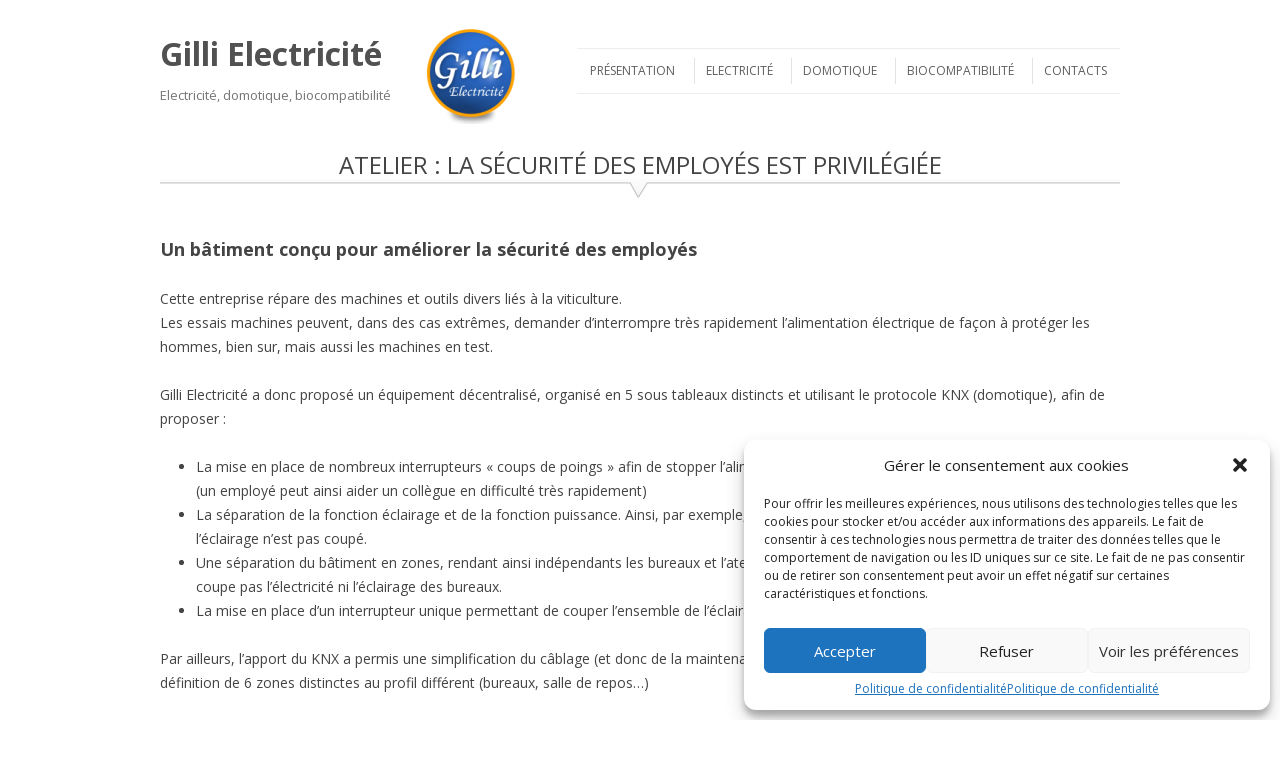

--- FILE ---
content_type: text/html; charset=UTF-8
request_url: https://www.electricite-gilli.com/atelier_pme/
body_size: 11840
content:
<!DOCTYPE html>
<!--[if IE 7]>
<html class="ie ie7" lang="fr-FR">
<![endif]-->
<!--[if IE 8]>
<html class="ie ie8" lang="fr-FR">
<![endif]-->
<!--[if !(IE 7) | !(IE 8)  ]><!-->
<html lang="fr-FR">
<!--<![endif]-->
<head>
<meta charset="UTF-8" />
<meta name="viewport" content="width=device-width" />
<title>Atelier : la sécurité des employés est privilégiée - Gilli Electricité</title>
<link rel="profile" href="http://gmpg.org/xfn/11" />
<link rel="pingback" href="https://www.electricite-gilli.com/xmlrpc.php" />
<!--[if lt IE 9]>
<script src="https://www.electricite-gilli.com/wp-content/themes/Gilli_Electricite/js/html5.js" type="text/javascript"></script>
<![endif]-->
<meta name='robots' content='index, follow, max-image-preview:large, max-snippet:-1, max-video-preview:-1' />

	<!-- This site is optimized with the Yoast SEO plugin v21.3 - https://yoast.com/wordpress/plugins/seo/ -->
	<link rel="canonical" href="https://www.electricite-gilli.com/atelier_pme/" />
	<meta property="og:locale" content="fr_FR" />
	<meta property="og:type" content="article" />
	<meta property="og:title" content="Atelier : la sécurité des employés est privilégiée - Gilli Electricité" />
	<meta property="og:description" content="Un bâtiment conçu pour améliorer la sécurité des employés Cette entreprise répare des machines et outils divers liés à la [&hellip;]" />
	<meta property="og:url" content="https://www.electricite-gilli.com/atelier_pme/" />
	<meta property="og:site_name" content="Gilli Electricité" />
	<meta property="article:published_time" content="2013-04-25T10:05:20+00:00" />
	<meta property="article:modified_time" content="2025-05-27T11:58:56+00:00" />
	<meta property="og:image" content="https://www.electricite-gilli.com/wp-content/uploads/2013/04/pme_ammriac_petit.jpg" />
	<meta property="og:image:width" content="200" />
	<meta property="og:image:height" content="200" />
	<meta property="og:image:type" content="image/jpeg" />
	<meta name="author" content="adminmin" />
	<meta name="twitter:label1" content="Écrit par" />
	<meta name="twitter:data1" content="adminmin" />
	<meta name="twitter:label2" content="Durée de lecture estimée" />
	<meta name="twitter:data2" content="1 minute" />
	<script type="application/ld+json" class="yoast-schema-graph">{"@context":"https://schema.org","@graph":[{"@type":"WebPage","@id":"https://www.electricite-gilli.com/atelier_pme/","url":"https://www.electricite-gilli.com/atelier_pme/","name":"Atelier : la sécurité des employés est privilégiée - Gilli Electricité","isPartOf":{"@id":"https://www.electricite-gilli.com/#website"},"primaryImageOfPage":{"@id":"https://www.electricite-gilli.com/atelier_pme/#primaryimage"},"image":{"@id":"https://www.electricite-gilli.com/atelier_pme/#primaryimage"},"thumbnailUrl":"https://www.electricite-gilli.com/wp-content/uploads/2013/04/pme_ammriac_petit.jpg","datePublished":"2013-04-25T10:05:20+00:00","dateModified":"2025-05-27T11:58:56+00:00","author":{"@id":"https://www.electricite-gilli.com/#/schema/person/19ce0186af38d7b58d23781ce3e3efdc"},"breadcrumb":{"@id":"https://www.electricite-gilli.com/atelier_pme/#breadcrumb"},"inLanguage":"fr-FR","potentialAction":[{"@type":"ReadAction","target":["https://www.electricite-gilli.com/atelier_pme/"]}]},{"@type":"ImageObject","inLanguage":"fr-FR","@id":"https://www.electricite-gilli.com/atelier_pme/#primaryimage","url":"https://www.electricite-gilli.com/wp-content/uploads/2013/04/pme_ammriac_petit.jpg","contentUrl":"https://www.electricite-gilli.com/wp-content/uploads/2013/04/pme_ammriac_petit.jpg","width":200,"height":200,"caption":"AMMRIAC : PME du gard avec un atelier électiquement sécurisé"},{"@type":"BreadcrumbList","@id":"https://www.electricite-gilli.com/atelier_pme/#breadcrumb","itemListElement":[{"@type":"ListItem","position":1,"name":"Home","item":"https://www.electricite-gilli.com/"},{"@type":"ListItem","position":2,"name":"Atelier : la sécurité des employés est privilégiée"}]},{"@type":"WebSite","@id":"https://www.electricite-gilli.com/#website","url":"https://www.electricite-gilli.com/","name":"Gilli Electricité","description":"Electricité, domotique, biocompatibilité","potentialAction":[{"@type":"SearchAction","target":{"@type":"EntryPoint","urlTemplate":"https://www.electricite-gilli.com/?s={search_term_string}"},"query-input":"required name=search_term_string"}],"inLanguage":"fr-FR"},{"@type":"Person","@id":"https://www.electricite-gilli.com/#/schema/person/19ce0186af38d7b58d23781ce3e3efdc","name":"adminmin","image":{"@type":"ImageObject","inLanguage":"fr-FR","@id":"https://www.electricite-gilli.com/#/schema/person/image/","url":"https://secure.gravatar.com/avatar/816797e17a96635420860a3c144d266d?s=96&d=mm&r=g","contentUrl":"https://secure.gravatar.com/avatar/816797e17a96635420860a3c144d266d?s=96&d=mm&r=g","caption":"adminmin"},"url":"https://www.electricite-gilli.com/author/adminmin/"}]}</script>
	<!-- / Yoast SEO plugin. -->


<link rel='dns-prefetch' href='//fonts.googleapis.com' />
<link rel="alternate" type="application/rss+xml" title="Gilli Electricité &raquo; Flux" href="https://www.electricite-gilli.com/feed/" />
<link rel="alternate" type="application/rss+xml" title="Gilli Electricité &raquo; Flux des commentaires" href="https://www.electricite-gilli.com/comments/feed/" />
<script type="text/javascript">
window._wpemojiSettings = {"baseUrl":"https:\/\/s.w.org\/images\/core\/emoji\/14.0.0\/72x72\/","ext":".png","svgUrl":"https:\/\/s.w.org\/images\/core\/emoji\/14.0.0\/svg\/","svgExt":".svg","source":{"concatemoji":"https:\/\/www.electricite-gilli.com\/wp-includes\/js\/wp-emoji-release.min.js?ver=6f815c49b0de04e086127a3974679f2b"}};
/*! This file is auto-generated */
!function(i,n){var o,s,e;function c(e){try{var t={supportTests:e,timestamp:(new Date).valueOf()};sessionStorage.setItem(o,JSON.stringify(t))}catch(e){}}function p(e,t,n){e.clearRect(0,0,e.canvas.width,e.canvas.height),e.fillText(t,0,0);var t=new Uint32Array(e.getImageData(0,0,e.canvas.width,e.canvas.height).data),r=(e.clearRect(0,0,e.canvas.width,e.canvas.height),e.fillText(n,0,0),new Uint32Array(e.getImageData(0,0,e.canvas.width,e.canvas.height).data));return t.every(function(e,t){return e===r[t]})}function u(e,t,n){switch(t){case"flag":return n(e,"\ud83c\udff3\ufe0f\u200d\u26a7\ufe0f","\ud83c\udff3\ufe0f\u200b\u26a7\ufe0f")?!1:!n(e,"\ud83c\uddfa\ud83c\uddf3","\ud83c\uddfa\u200b\ud83c\uddf3")&&!n(e,"\ud83c\udff4\udb40\udc67\udb40\udc62\udb40\udc65\udb40\udc6e\udb40\udc67\udb40\udc7f","\ud83c\udff4\u200b\udb40\udc67\u200b\udb40\udc62\u200b\udb40\udc65\u200b\udb40\udc6e\u200b\udb40\udc67\u200b\udb40\udc7f");case"emoji":return!n(e,"\ud83e\udef1\ud83c\udffb\u200d\ud83e\udef2\ud83c\udfff","\ud83e\udef1\ud83c\udffb\u200b\ud83e\udef2\ud83c\udfff")}return!1}function f(e,t,n){var r="undefined"!=typeof WorkerGlobalScope&&self instanceof WorkerGlobalScope?new OffscreenCanvas(300,150):i.createElement("canvas"),a=r.getContext("2d",{willReadFrequently:!0}),o=(a.textBaseline="top",a.font="600 32px Arial",{});return e.forEach(function(e){o[e]=t(a,e,n)}),o}function t(e){var t=i.createElement("script");t.src=e,t.defer=!0,i.head.appendChild(t)}"undefined"!=typeof Promise&&(o="wpEmojiSettingsSupports",s=["flag","emoji"],n.supports={everything:!0,everythingExceptFlag:!0},e=new Promise(function(e){i.addEventListener("DOMContentLoaded",e,{once:!0})}),new Promise(function(t){var n=function(){try{var e=JSON.parse(sessionStorage.getItem(o));if("object"==typeof e&&"number"==typeof e.timestamp&&(new Date).valueOf()<e.timestamp+604800&&"object"==typeof e.supportTests)return e.supportTests}catch(e){}return null}();if(!n){if("undefined"!=typeof Worker&&"undefined"!=typeof OffscreenCanvas&&"undefined"!=typeof URL&&URL.createObjectURL&&"undefined"!=typeof Blob)try{var e="postMessage("+f.toString()+"("+[JSON.stringify(s),u.toString(),p.toString()].join(",")+"));",r=new Blob([e],{type:"text/javascript"}),a=new Worker(URL.createObjectURL(r),{name:"wpTestEmojiSupports"});return void(a.onmessage=function(e){c(n=e.data),a.terminate(),t(n)})}catch(e){}c(n=f(s,u,p))}t(n)}).then(function(e){for(var t in e)n.supports[t]=e[t],n.supports.everything=n.supports.everything&&n.supports[t],"flag"!==t&&(n.supports.everythingExceptFlag=n.supports.everythingExceptFlag&&n.supports[t]);n.supports.everythingExceptFlag=n.supports.everythingExceptFlag&&!n.supports.flag,n.DOMReady=!1,n.readyCallback=function(){n.DOMReady=!0}}).then(function(){return e}).then(function(){var e;n.supports.everything||(n.readyCallback(),(e=n.source||{}).concatemoji?t(e.concatemoji):e.wpemoji&&e.twemoji&&(t(e.twemoji),t(e.wpemoji)))}))}((window,document),window._wpemojiSettings);
</script>
<style type="text/css">
img.wp-smiley,
img.emoji {
	display: inline !important;
	border: none !important;
	box-shadow: none !important;
	height: 1em !important;
	width: 1em !important;
	margin: 0 0.07em !important;
	vertical-align: -0.1em !important;
	background: none !important;
	padding: 0 !important;
}
</style>
	<link rel='stylesheet' id='wp-block-library-css' href='https://www.electricite-gilli.com/wp-includes/css/dist/block-library/style.min.css?ver=6f815c49b0de04e086127a3974679f2b' type='text/css' media='all' />
<style id='classic-theme-styles-inline-css' type='text/css'>
/*! This file is auto-generated */
.wp-block-button__link{color:#fff;background-color:#32373c;border-radius:9999px;box-shadow:none;text-decoration:none;padding:calc(.667em + 2px) calc(1.333em + 2px);font-size:1.125em}.wp-block-file__button{background:#32373c;color:#fff;text-decoration:none}
</style>
<style id='global-styles-inline-css' type='text/css'>
body{--wp--preset--color--black: #000000;--wp--preset--color--cyan-bluish-gray: #abb8c3;--wp--preset--color--white: #ffffff;--wp--preset--color--pale-pink: #f78da7;--wp--preset--color--vivid-red: #cf2e2e;--wp--preset--color--luminous-vivid-orange: #ff6900;--wp--preset--color--luminous-vivid-amber: #fcb900;--wp--preset--color--light-green-cyan: #7bdcb5;--wp--preset--color--vivid-green-cyan: #00d084;--wp--preset--color--pale-cyan-blue: #8ed1fc;--wp--preset--color--vivid-cyan-blue: #0693e3;--wp--preset--color--vivid-purple: #9b51e0;--wp--preset--gradient--vivid-cyan-blue-to-vivid-purple: linear-gradient(135deg,rgba(6,147,227,1) 0%,rgb(155,81,224) 100%);--wp--preset--gradient--light-green-cyan-to-vivid-green-cyan: linear-gradient(135deg,rgb(122,220,180) 0%,rgb(0,208,130) 100%);--wp--preset--gradient--luminous-vivid-amber-to-luminous-vivid-orange: linear-gradient(135deg,rgba(252,185,0,1) 0%,rgba(255,105,0,1) 100%);--wp--preset--gradient--luminous-vivid-orange-to-vivid-red: linear-gradient(135deg,rgba(255,105,0,1) 0%,rgb(207,46,46) 100%);--wp--preset--gradient--very-light-gray-to-cyan-bluish-gray: linear-gradient(135deg,rgb(238,238,238) 0%,rgb(169,184,195) 100%);--wp--preset--gradient--cool-to-warm-spectrum: linear-gradient(135deg,rgb(74,234,220) 0%,rgb(151,120,209) 20%,rgb(207,42,186) 40%,rgb(238,44,130) 60%,rgb(251,105,98) 80%,rgb(254,248,76) 100%);--wp--preset--gradient--blush-light-purple: linear-gradient(135deg,rgb(255,206,236) 0%,rgb(152,150,240) 100%);--wp--preset--gradient--blush-bordeaux: linear-gradient(135deg,rgb(254,205,165) 0%,rgb(254,45,45) 50%,rgb(107,0,62) 100%);--wp--preset--gradient--luminous-dusk: linear-gradient(135deg,rgb(255,203,112) 0%,rgb(199,81,192) 50%,rgb(65,88,208) 100%);--wp--preset--gradient--pale-ocean: linear-gradient(135deg,rgb(255,245,203) 0%,rgb(182,227,212) 50%,rgb(51,167,181) 100%);--wp--preset--gradient--electric-grass: linear-gradient(135deg,rgb(202,248,128) 0%,rgb(113,206,126) 100%);--wp--preset--gradient--midnight: linear-gradient(135deg,rgb(2,3,129) 0%,rgb(40,116,252) 100%);--wp--preset--font-size--small: 13px;--wp--preset--font-size--medium: 20px;--wp--preset--font-size--large: 36px;--wp--preset--font-size--x-large: 42px;--wp--preset--spacing--20: 0.44rem;--wp--preset--spacing--30: 0.67rem;--wp--preset--spacing--40: 1rem;--wp--preset--spacing--50: 1.5rem;--wp--preset--spacing--60: 2.25rem;--wp--preset--spacing--70: 3.38rem;--wp--preset--spacing--80: 5.06rem;--wp--preset--shadow--natural: 6px 6px 9px rgba(0, 0, 0, 0.2);--wp--preset--shadow--deep: 12px 12px 50px rgba(0, 0, 0, 0.4);--wp--preset--shadow--sharp: 6px 6px 0px rgba(0, 0, 0, 0.2);--wp--preset--shadow--outlined: 6px 6px 0px -3px rgba(255, 255, 255, 1), 6px 6px rgba(0, 0, 0, 1);--wp--preset--shadow--crisp: 6px 6px 0px rgba(0, 0, 0, 1);}:where(.is-layout-flex){gap: 0.5em;}:where(.is-layout-grid){gap: 0.5em;}body .is-layout-flow > .alignleft{float: left;margin-inline-start: 0;margin-inline-end: 2em;}body .is-layout-flow > .alignright{float: right;margin-inline-start: 2em;margin-inline-end: 0;}body .is-layout-flow > .aligncenter{margin-left: auto !important;margin-right: auto !important;}body .is-layout-constrained > .alignleft{float: left;margin-inline-start: 0;margin-inline-end: 2em;}body .is-layout-constrained > .alignright{float: right;margin-inline-start: 2em;margin-inline-end: 0;}body .is-layout-constrained > .aligncenter{margin-left: auto !important;margin-right: auto !important;}body .is-layout-constrained > :where(:not(.alignleft):not(.alignright):not(.alignfull)){max-width: var(--wp--style--global--content-size);margin-left: auto !important;margin-right: auto !important;}body .is-layout-constrained > .alignwide{max-width: var(--wp--style--global--wide-size);}body .is-layout-flex{display: flex;}body .is-layout-flex{flex-wrap: wrap;align-items: center;}body .is-layout-flex > *{margin: 0;}body .is-layout-grid{display: grid;}body .is-layout-grid > *{margin: 0;}:where(.wp-block-columns.is-layout-flex){gap: 2em;}:where(.wp-block-columns.is-layout-grid){gap: 2em;}:where(.wp-block-post-template.is-layout-flex){gap: 1.25em;}:where(.wp-block-post-template.is-layout-grid){gap: 1.25em;}.has-black-color{color: var(--wp--preset--color--black) !important;}.has-cyan-bluish-gray-color{color: var(--wp--preset--color--cyan-bluish-gray) !important;}.has-white-color{color: var(--wp--preset--color--white) !important;}.has-pale-pink-color{color: var(--wp--preset--color--pale-pink) !important;}.has-vivid-red-color{color: var(--wp--preset--color--vivid-red) !important;}.has-luminous-vivid-orange-color{color: var(--wp--preset--color--luminous-vivid-orange) !important;}.has-luminous-vivid-amber-color{color: var(--wp--preset--color--luminous-vivid-amber) !important;}.has-light-green-cyan-color{color: var(--wp--preset--color--light-green-cyan) !important;}.has-vivid-green-cyan-color{color: var(--wp--preset--color--vivid-green-cyan) !important;}.has-pale-cyan-blue-color{color: var(--wp--preset--color--pale-cyan-blue) !important;}.has-vivid-cyan-blue-color{color: var(--wp--preset--color--vivid-cyan-blue) !important;}.has-vivid-purple-color{color: var(--wp--preset--color--vivid-purple) !important;}.has-black-background-color{background-color: var(--wp--preset--color--black) !important;}.has-cyan-bluish-gray-background-color{background-color: var(--wp--preset--color--cyan-bluish-gray) !important;}.has-white-background-color{background-color: var(--wp--preset--color--white) !important;}.has-pale-pink-background-color{background-color: var(--wp--preset--color--pale-pink) !important;}.has-vivid-red-background-color{background-color: var(--wp--preset--color--vivid-red) !important;}.has-luminous-vivid-orange-background-color{background-color: var(--wp--preset--color--luminous-vivid-orange) !important;}.has-luminous-vivid-amber-background-color{background-color: var(--wp--preset--color--luminous-vivid-amber) !important;}.has-light-green-cyan-background-color{background-color: var(--wp--preset--color--light-green-cyan) !important;}.has-vivid-green-cyan-background-color{background-color: var(--wp--preset--color--vivid-green-cyan) !important;}.has-pale-cyan-blue-background-color{background-color: var(--wp--preset--color--pale-cyan-blue) !important;}.has-vivid-cyan-blue-background-color{background-color: var(--wp--preset--color--vivid-cyan-blue) !important;}.has-vivid-purple-background-color{background-color: var(--wp--preset--color--vivid-purple) !important;}.has-black-border-color{border-color: var(--wp--preset--color--black) !important;}.has-cyan-bluish-gray-border-color{border-color: var(--wp--preset--color--cyan-bluish-gray) !important;}.has-white-border-color{border-color: var(--wp--preset--color--white) !important;}.has-pale-pink-border-color{border-color: var(--wp--preset--color--pale-pink) !important;}.has-vivid-red-border-color{border-color: var(--wp--preset--color--vivid-red) !important;}.has-luminous-vivid-orange-border-color{border-color: var(--wp--preset--color--luminous-vivid-orange) !important;}.has-luminous-vivid-amber-border-color{border-color: var(--wp--preset--color--luminous-vivid-amber) !important;}.has-light-green-cyan-border-color{border-color: var(--wp--preset--color--light-green-cyan) !important;}.has-vivid-green-cyan-border-color{border-color: var(--wp--preset--color--vivid-green-cyan) !important;}.has-pale-cyan-blue-border-color{border-color: var(--wp--preset--color--pale-cyan-blue) !important;}.has-vivid-cyan-blue-border-color{border-color: var(--wp--preset--color--vivid-cyan-blue) !important;}.has-vivid-purple-border-color{border-color: var(--wp--preset--color--vivid-purple) !important;}.has-vivid-cyan-blue-to-vivid-purple-gradient-background{background: var(--wp--preset--gradient--vivid-cyan-blue-to-vivid-purple) !important;}.has-light-green-cyan-to-vivid-green-cyan-gradient-background{background: var(--wp--preset--gradient--light-green-cyan-to-vivid-green-cyan) !important;}.has-luminous-vivid-amber-to-luminous-vivid-orange-gradient-background{background: var(--wp--preset--gradient--luminous-vivid-amber-to-luminous-vivid-orange) !important;}.has-luminous-vivid-orange-to-vivid-red-gradient-background{background: var(--wp--preset--gradient--luminous-vivid-orange-to-vivid-red) !important;}.has-very-light-gray-to-cyan-bluish-gray-gradient-background{background: var(--wp--preset--gradient--very-light-gray-to-cyan-bluish-gray) !important;}.has-cool-to-warm-spectrum-gradient-background{background: var(--wp--preset--gradient--cool-to-warm-spectrum) !important;}.has-blush-light-purple-gradient-background{background: var(--wp--preset--gradient--blush-light-purple) !important;}.has-blush-bordeaux-gradient-background{background: var(--wp--preset--gradient--blush-bordeaux) !important;}.has-luminous-dusk-gradient-background{background: var(--wp--preset--gradient--luminous-dusk) !important;}.has-pale-ocean-gradient-background{background: var(--wp--preset--gradient--pale-ocean) !important;}.has-electric-grass-gradient-background{background: var(--wp--preset--gradient--electric-grass) !important;}.has-midnight-gradient-background{background: var(--wp--preset--gradient--midnight) !important;}.has-small-font-size{font-size: var(--wp--preset--font-size--small) !important;}.has-medium-font-size{font-size: var(--wp--preset--font-size--medium) !important;}.has-large-font-size{font-size: var(--wp--preset--font-size--large) !important;}.has-x-large-font-size{font-size: var(--wp--preset--font-size--x-large) !important;}
.wp-block-navigation a:where(:not(.wp-element-button)){color: inherit;}
:where(.wp-block-post-template.is-layout-flex){gap: 1.25em;}:where(.wp-block-post-template.is-layout-grid){gap: 1.25em;}
:where(.wp-block-columns.is-layout-flex){gap: 2em;}:where(.wp-block-columns.is-layout-grid){gap: 2em;}
.wp-block-pullquote{font-size: 1.5em;line-height: 1.6;}
</style>
<link rel='stylesheet' id='contact-form-7-css' href='https://www.electricite-gilli.com/wp-content/plugins/contact-form-7/includes/css/styles.css?ver=5.7.4' type='text/css' media='all' />
<link rel='stylesheet' id='cmplz-general-css' href='https://www.electricite-gilli.com/wp-content/plugins/complianz-gdpr/assets/css/cookieblocker.min.css?ver=6.5.5' type='text/css' media='all' />
<link rel='stylesheet' id='wp-pagenavi-css' href='https://www.electricite-gilli.com/wp-content/plugins/wp-pagenavi/pagenavi-css.css?ver=2.70' type='text/css' media='all' />
<link rel='stylesheet' id='twentytwelve-fonts-css' href='https://fonts.googleapis.com/css?family=Open+Sans:400italic,700italic,400,700&#038;subset=latin,latin-ext' type='text/css' media='all' />
<link rel='stylesheet' id='twentytwelve-style-css' href='https://www.electricite-gilli.com/wp-content/themes/Gilli_Electricite/style.css?ver=6f815c49b0de04e086127a3974679f2b' type='text/css' media='all' />
<!--[if lt IE 9]>
<link rel='stylesheet' id='twentytwelve-ie-css' href='https://www.electricite-gilli.com/wp-content/themes/Gilli_Electricite/css/ie.css?ver=20121010' type='text/css' media='all' />
<![endif]-->
<link rel='stylesheet' id='lightboxStyle-css' href='https://www.electricite-gilli.com/wp-content/plugins/lightbox-plus/css/shadowed/colorbox.min.css?ver=2.7.2' type='text/css' media='screen' />
<script type='text/javascript' src='https://www.electricite-gilli.com/wp-includes/js/jquery/jquery.min.js?ver=3.7.0' id='jquery-core-js'></script>
<script type='text/javascript' src='https://www.electricite-gilli.com/wp-includes/js/jquery/jquery-migrate.min.js?ver=3.4.1' id='jquery-migrate-js'></script>
<link rel="https://api.w.org/" href="https://www.electricite-gilli.com/wp-json/" /><link rel="alternate" type="application/json" href="https://www.electricite-gilli.com/wp-json/wp/v2/posts/54" /><link rel="EditURI" type="application/rsd+xml" title="RSD" href="https://www.electricite-gilli.com/xmlrpc.php?rsd" />

<link rel='shortlink' href='https://www.electricite-gilli.com/?p=54' />
<link rel="alternate" type="application/json+oembed" href="https://www.electricite-gilli.com/wp-json/oembed/1.0/embed?url=https%3A%2F%2Fwww.electricite-gilli.com%2Fatelier_pme%2F" />
<link rel="alternate" type="text/xml+oembed" href="https://www.electricite-gilli.com/wp-json/oembed/1.0/embed?url=https%3A%2F%2Fwww.electricite-gilli.com%2Fatelier_pme%2F&#038;format=xml" />
<script type="text/javascript">
(function(url){
	if(/(?:Chrome\/26\.0\.1410\.63 Safari\/537\.31|WordfenceTestMonBot)/.test(navigator.userAgent)){ return; }
	var addEvent = function(evt, handler) {
		if (window.addEventListener) {
			document.addEventListener(evt, handler, false);
		} else if (window.attachEvent) {
			document.attachEvent('on' + evt, handler);
		}
	};
	var removeEvent = function(evt, handler) {
		if (window.removeEventListener) {
			document.removeEventListener(evt, handler, false);
		} else if (window.detachEvent) {
			document.detachEvent('on' + evt, handler);
		}
	};
	var evts = 'contextmenu dblclick drag dragend dragenter dragleave dragover dragstart drop keydown keypress keyup mousedown mousemove mouseout mouseover mouseup mousewheel scroll'.split(' ');
	var logHuman = function() {
		if (window.wfLogHumanRan) { return; }
		window.wfLogHumanRan = true;
		var wfscr = document.createElement('script');
		wfscr.type = 'text/javascript';
		wfscr.async = true;
		wfscr.src = url + '&r=' + Math.random();
		(document.getElementsByTagName('head')[0]||document.getElementsByTagName('body')[0]).appendChild(wfscr);
		for (var i = 0; i < evts.length; i++) {
			removeEvent(evts[i], logHuman);
		}
	};
	for (var i = 0; i < evts.length; i++) {
		addEvent(evts[i], logHuman);
	}
})('//www.electricite-gilli.com/?wordfence_lh=1&hid=495FB2D7B953134B26C379DE49F17560');
</script><style>.cmplz-hidden{display:none!important;}</style><style type="text/css" id="custom-background-css">
body.custom-background { background-color: #ffffff; }
</style>
	</head>

<body data-cmplz=1 class="post-template-default single single-post postid-54 single-format-standard custom-background full-width custom-background-white custom-font-enabled single-author">
<div id="page" class="hfeed site">
	<header id="masthead" class="site-header" role="banner">
		<hgroup>
						<div class="titre_et_logo">
				<h1 class="site-title"><a href="https://www.electricite-gilli.com/" title="Gilli Electricité" rel="home">Gilli Electricité</a></h1>
				<h2 class="site-description">Electricité, domotique, biocompatibilité</h2>
				<img src="https://www.electricite-gilli.com/wp-content/themes/Gilli_Electricite/images/logo_gilli_100x100_ombre.png" class="site-image-title"/>
			</div>
					</hgroup>

		<nav id="site-navigation" class="main-navigation" role="navigation">
			<div class="menu-principal-container"><ul id="menu-principal" class="nav-menu"><li id="menu-item-94" class="menu-item menu-item-type-post_type menu-item-object-page menu-item-94"><a href="https://www.electricite-gilli.com/electricien_gard/">Présentation</a></li>
<li id="menu-item-98" class="menu-item menu-item-type-post_type menu-item-object-page menu-item-has-children menu-item-98"><a href="https://www.electricite-gilli.com/electricite_generale_gard/">Electricité</a>
<ul class="sub-menu">
	<li id="menu-item-101" class="menu-item menu-item-type-post_type menu-item-object-page menu-item-101"><a href="https://www.electricite-gilli.com/electricite_generale_gard/electricien-particulier-maison/">Pour les particuliers</a></li>
	<li id="menu-item-99" class="menu-item menu-item-type-post_type menu-item-object-page menu-item-99"><a href="https://www.electricite-gilli.com/electricite_generale_gard/pour-lindustrie-et-le-viticole/">Pour l&rsquo;industrie et le viticole</a></li>
	<li id="menu-item-100" class="menu-item menu-item-type-post_type menu-item-object-page menu-item-100"><a href="https://www.electricite-gilli.com/electricite_generale_gard/electricite_pme_commerce_medical_bureau/">Pour les professionnels du secteur tertiaire</a></li>
</ul>
</li>
<li id="menu-item-97" class="menu-item menu-item-type-post_type menu-item-object-page menu-item-97"><a href="https://www.electricite-gilli.com/domotique/">Domotique</a></li>
<li id="menu-item-96" class="menu-item menu-item-type-post_type menu-item-object-page menu-item-96"><a href="https://www.electricite-gilli.com/biocompatibilite/">Biocompatibilité</a></li>
<li id="menu-item-95" class="menu-item menu-item-type-post_type menu-item-object-page menu-item-95"><a href="https://www.electricite-gilli.com/coordonnees_contact_electricien_gard/">Contacts</a></li>
</ul></div>			<h3 class="menu-toggle">Menu</h3>
			<a class="assistive-text" href="#content" title="Aller au contenu principal">Aller au contenu principal</a>

		</nav><!-- #site-navigation -->

			</header><!-- #masthead -->

	<div id="main" class="wrapper">
	<div id="primary" class="site-content">
		<div id="content" role="main">

			
				
	<article id="post-54" class="post-54 post type-post status-publish format-standard has-post-thumbnail hentry category-4">
				<header class="entry-header">
													<h1 class="entry-title">Atelier : la sécurité des employés est privilégiée</h1>
								<img src="https://www.electricite-gilli.com/wp-content/themes/Gilli_Electricite/images/decoration_sous_titre_page.png" class="ILD_decoration_sous_titre"/>			
				
		</header><!-- .entry-header -->

				<div class="entry-content">
			<h2>Un bâtiment conçu pour améliorer la sécurité des employés</h2>
<p>Cette entreprise répare des machines et outils divers liés à la viticulture.<br />
Les essais machines peuvent, dans des cas extrêmes, demander d&rsquo;interrompre très rapidement l&rsquo;alimentation électrique de façon à protéger les hommes, bien sur, mais aussi les machines en test.</p>
<p>Gilli Electricité a donc proposé un équipement décentralisé, organisé en 5 sous tableaux distincts et utilisant le protocole KNX (domotique), afin de proposer :</p>
<ul>
<li>La mise en place de nombreux interrupteurs « coups de poings » afin de stopper l&rsquo;alimentation électrique de tout l&rsquo;atelier, où que l&rsquo;on se trouve (un employé peut ainsi aider un collègue en difficulté très rapidement)</li>
<li>La séparation de la fonction éclairage et de la fonction puissance. Ainsi, par exemple, si un interrupteur « coup de poing est actionné, l&rsquo;éclairage n&rsquo;est pas coupé.</li>
<li>Une séparation du bâtiment en zones, rendant ainsi indépendants les bureaux et l&rsquo;atelier : la coupure de la puissance électrique dans l&rsquo;atelier ne coupe pas l&rsquo;électricité ni l&rsquo;éclairage des bureaux.</li>
<li>La mise en place d&rsquo;un interrupteur unique permettant de couper l&rsquo;ensemble de l&rsquo;éclairage lorsque les bureaux sont fermés.</li>
</ul>
<p>Par ailleurs, l&rsquo;apport du KNX a permis une simplification du câblage (et donc de la maintenance future) et la rationalisation de l&rsquo;éclairage par la définition de 6 zones distinctes au profil différent (bureaux, salle de repos&#8230;)</p>
<div class="ILD_contenu_conteneur_image_realisation"><a href="https://www.electricite-gilli.com/wp-content/uploads/2013/07/travail_recent_ammriac_1_big.jpg" rel="lightbox[286]" title="Sous tableau électrique et interrupteur coup de poing"><img decoding="async" class="ILD_contenu_image_realisation" alt="Sous tableau électrique et interrupteur coup de poing" src="../wp-content/themes/Gilli_Electricite/images/travail_recent_ammriac_1.jpg" /></a>Un des 5 sous-tableaux installés, relié comme les autres à un interrupteur « coup de poing »</div>
<div class="ILD_contenu_conteneur_image_realisation"><a href="https://www.electricite-gilli.com/wp-content/uploads/2013/07/travail_recent_ammriac_3_big.jpg" rel="lightbox[288]" title="Atelier d'une PME du gard"><img decoding="async" class="ILD_contenu_image_realisation" alt="Atelier d'une PME du gard" src="../wp-content/themes/Gilli_Electricite/images/travail_recent_ammriac_3.jpg" /></a>L&rsquo;éclairage et la puissance électrique de l&rsquo;atelier sont indépendants grâce à KNX</div>
<div class="ILD_contenu_conteneur_image_realisation"><a href="https://www.electricite-gilli.com/wp-content/uploads/2013/07/travail_recent_ammriac_2_big.jpg" rel="lightbox[287]" title="Locaux de la société AMMRIAC"><img decoding="async" class="ILD_contenu_image_realisation" alt="Locaux de la société AMMRIAC" src="../wp-content/themes/Gilli_Electricite/images/travail_recent_ammriac_2.jpg" /></a>AMMRIAC, PME du gard installée à Uchaud</div>
					</div><!-- .entry-content -->
							<p style="text-align: center; clear: both; margin-top: 50px;"> 
				<a class="ILD_bouton" href="?page_id=460">Afficher tous les travaux r&eacute;cents</a>
				<p>
					
		<footer class="entry-meta">
														</footer><!-- .entry-meta -->
	</article><!-- #post -->

							
		</div><!-- #content -->
	</div><!-- #primary -->


		</div><!-- #main .wrapper -->
	<footer id="colophon" role="contentinfo">
		<div class="effectif">
										<div id="footer_widget_1" class="3_widget">
										<aside id="text-2" class="widget widget_text"><h3 class="widget-title">Gilli électricité</h3>			<div class="textwidget">Installés dans le Gard, à proximité de Nîmes, nous intervenons pour tous travaux électriques : installation à neuf, rénovation, mise en conformité, optimisation de la consommation électrique. <br/>
 Nous sommes par ailleurs spécialisés en domotique et en biocompatiilité.
Selon le type de chantier, nous pouvons intervenir sur les départements suivants : <strong>Gard</strong>, <strong>Hérault</strong>, <strong>Bouche du Rhone</strong>, <strong>Var</strong> et <strong>Vaucluse</strong>.</div>
		</aside>				</div>
													<div id="footer_widget_2" class="3_widget">
										<aside id="text-3" class="widget widget_text"><h3 class="widget-title">Partenaires et qualifications</h3>			<div class="textwidget"><div>
<img src="https://www.electricite-gilli.com/wp-content/themes/Gilli_Electricite/images/logo_knx.png" alt="logo knx" class="logo"/>
<a href="https://www.artisanat.fr/Espaceartisans/Etreenr%C3%A8gle/Qualificationprofessionnelle/tabid/203/Default.aspx" title="maitre artisant"><img src="https://www.electricite-gilli.com/wp-content/themes/Gilli_Electricite/images/logo_maitre_artisan.png" alt="logo maitre artisan" class="logo" /></a>
</div>
<div style="clear:both;">
<a href="https://www.electricite-gilli.com/?page_id=124"><img src="https://www.electricite-gilli.com/wp-content/themes/Gilli_Electricite/images/logo_batecoop.png" alt="logo batecoop" class="logo"/></a>
<img src="https://www.electricite-gilli.com/wp-content/themes/Gilli_Electricite/images/logo_promotelec.png" alt="logo promotelec" class="logo"/>
</div>
<br/>
<br/>
<img src="https://www.electricite-gilli.com/wp-content/themes/Gilli_Electricite/images/icone_partenaires.png" alt="Partenaires"/> Découvrez <a href="https://www.electricite-gilli.com/?page_id=486" title="Nos partenaires">nos partenaires</a>
</div>
		</aside>				</div>
													<div id="footer_widget_3" class="3_widget">
										<aside id="text-4" class="widget widget_text"><h3 class="widget-title">Un projet ? Contactez nous !</h3>			<div class="textwidget"><table>
<tr>
<td style="width:40px; text-align:left;">
<img src="https://www.electricite-gilli.com/wp-content/themes/Gilli_Electricite/images/icone_telephone.png" alt="telephone"/>
</td>
<td>
<strong>Téléphone</strong><br/>
 04 66 88 85 76
</td>
</tr>
<tr>
<td style="width:40px; text-align:left;">
<img src="https://www.electricite-gilli.com/wp-content/themes/Gilli_Electricite/images/icone_mail.png" alt="e-mail"/>
</td>
<td>
<strong>Mail</strong><br/>
gerard@electricite-gilli.com
</td>
</tr>
<tr>
<td style="width:40px; text-align:left;">
<img src="https://www.electricite-gilli.com/wp-content/themes/Gilli_Electricite/images/icone_home.png" alt="home"/>
</td>
<td>
<strong>Siège social</strong><br/>
15, Rue des Narcisses <br/>
30250 AUJARGUES
</td>
</tr>
</table>
</div>
		</aside>				</div>
					</div> <!-- .effectif -->
			<div class="site-info">
				<a href="http://www.indexld.com" title="Agence internet dans le Gard : Index L.D.">Cr&eacute;ation de sites internet - Gard - Index L.D. </a> - 
				<a href="http://www.electricite-gilli.com/mentions-legales/" title="Mentions légales de Gilli Electricité">Mentions l&eacute;gales</a> - 
				<a href="http://www.wordpress.org/" title="Wordpress">Wordpress</a>
			</div><!-- .site-info -->		
	</footer><!-- #colophon -->
	
</div><!-- #page -->


<!-- Consent Management powered by Complianz | GDPR/CCPA Cookie Consent https://wordpress.org/plugins/complianz-gdpr -->
<div id="cmplz-cookiebanner-container"><div class="cmplz-cookiebanner cmplz-hidden banner-1 optin cmplz-bottom-right cmplz-categories-type-view-preferences" aria-modal="true" data-nosnippet="true" role="dialog" aria-live="polite" aria-labelledby="cmplz-header-1-optin" aria-describedby="cmplz-message-1-optin">
	<div class="cmplz-header">
		<div class="cmplz-logo"></div>
		<div class="cmplz-title" id="cmplz-header-1-optin">Gérer le consentement aux cookies</div>
		<div class="cmplz-close" tabindex="0" role="button" aria-label="close-dialog">
			<svg aria-hidden="true" focusable="false" data-prefix="fas" data-icon="times" class="svg-inline--fa fa-times fa-w-11" role="img" xmlns="http://www.w3.org/2000/svg" viewBox="0 0 352 512"><path fill="currentColor" d="M242.72 256l100.07-100.07c12.28-12.28 12.28-32.19 0-44.48l-22.24-22.24c-12.28-12.28-32.19-12.28-44.48 0L176 189.28 75.93 89.21c-12.28-12.28-32.19-12.28-44.48 0L9.21 111.45c-12.28 12.28-12.28 32.19 0 44.48L109.28 256 9.21 356.07c-12.28 12.28-12.28 32.19 0 44.48l22.24 22.24c12.28 12.28 32.2 12.28 44.48 0L176 322.72l100.07 100.07c12.28 12.28 32.2 12.28 44.48 0l22.24-22.24c12.28-12.28 12.28-32.19 0-44.48L242.72 256z"></path></svg>
		</div>
	</div>

	<div class="cmplz-divider cmplz-divider-header"></div>
	<div class="cmplz-body">
		<div class="cmplz-message" id="cmplz-message-1-optin">Pour offrir les meilleures expériences, nous utilisons des technologies telles que les cookies pour stocker et/ou accéder aux informations des appareils. Le fait de consentir à ces technologies nous permettra de traiter des données telles que le comportement de navigation ou les ID uniques sur ce site. Le fait de ne pas consentir ou de retirer son consentement peut avoir un effet négatif sur certaines caractéristiques et fonctions.</div>
		<!-- categories start -->
		<div class="cmplz-categories">
			<details class="cmplz-category cmplz-functional" >
				<summary>
						<span class="cmplz-category-header">
							<span class="cmplz-category-title">Fonctionnel</span>
							<span class='cmplz-always-active'>
								<span class="cmplz-banner-checkbox">
									<input type="checkbox"
										   id="cmplz-functional-optin"
										   data-category="cmplz_functional"
										   class="cmplz-consent-checkbox cmplz-functional"
										   size="40"
										   value="1"/>
									<label class="cmplz-label" for="cmplz-functional-optin" tabindex="0"><span class="screen-reader-text">Fonctionnel</span></label>
								</span>
								Toujours activé							</span>
							<span class="cmplz-icon cmplz-open">
								<svg xmlns="http://www.w3.org/2000/svg" viewBox="0 0 448 512"  height="18" ><path d="M224 416c-8.188 0-16.38-3.125-22.62-9.375l-192-192c-12.5-12.5-12.5-32.75 0-45.25s32.75-12.5 45.25 0L224 338.8l169.4-169.4c12.5-12.5 32.75-12.5 45.25 0s12.5 32.75 0 45.25l-192 192C240.4 412.9 232.2 416 224 416z"/></svg>
							</span>
						</span>
				</summary>
				<div class="cmplz-description">
					<span class="cmplz-description-functional">Le stockage ou l’accès technique est strictement nécessaire dans la finalité d’intérêt légitime de permettre l’utilisation d’un service spécifique explicitement demandé par l’abonné ou l’utilisateur, ou dans le seul but d’effectuer la transmission d’une communication sur un réseau de communications électroniques.</span>
				</div>
			</details>

			<details class="cmplz-category cmplz-preferences" >
				<summary>
						<span class="cmplz-category-header">
							<span class="cmplz-category-title">Préférences</span>
							<span class="cmplz-banner-checkbox">
								<input type="checkbox"
									   id="cmplz-preferences-optin"
									   data-category="cmplz_preferences"
									   class="cmplz-consent-checkbox cmplz-preferences"
									   size="40"
									   value="1"/>
								<label class="cmplz-label" for="cmplz-preferences-optin" tabindex="0"><span class="screen-reader-text">Préférences</span></label>
							</span>
							<span class="cmplz-icon cmplz-open">
								<svg xmlns="http://www.w3.org/2000/svg" viewBox="0 0 448 512"  height="18" ><path d="M224 416c-8.188 0-16.38-3.125-22.62-9.375l-192-192c-12.5-12.5-12.5-32.75 0-45.25s32.75-12.5 45.25 0L224 338.8l169.4-169.4c12.5-12.5 32.75-12.5 45.25 0s12.5 32.75 0 45.25l-192 192C240.4 412.9 232.2 416 224 416z"/></svg>
							</span>
						</span>
				</summary>
				<div class="cmplz-description">
					<span class="cmplz-description-preferences">Le stockage ou l’accès technique est nécessaire dans la finalité d’intérêt légitime de stocker des préférences qui ne sont pas demandées par l’abonné ou l’utilisateur.</span>
				</div>
			</details>

			<details class="cmplz-category cmplz-statistics" >
				<summary>
						<span class="cmplz-category-header">
							<span class="cmplz-category-title">Statistiques</span>
							<span class="cmplz-banner-checkbox">
								<input type="checkbox"
									   id="cmplz-statistics-optin"
									   data-category="cmplz_statistics"
									   class="cmplz-consent-checkbox cmplz-statistics"
									   size="40"
									   value="1"/>
								<label class="cmplz-label" for="cmplz-statistics-optin" tabindex="0"><span class="screen-reader-text">Statistiques</span></label>
							</span>
							<span class="cmplz-icon cmplz-open">
								<svg xmlns="http://www.w3.org/2000/svg" viewBox="0 0 448 512"  height="18" ><path d="M224 416c-8.188 0-16.38-3.125-22.62-9.375l-192-192c-12.5-12.5-12.5-32.75 0-45.25s32.75-12.5 45.25 0L224 338.8l169.4-169.4c12.5-12.5 32.75-12.5 45.25 0s12.5 32.75 0 45.25l-192 192C240.4 412.9 232.2 416 224 416z"/></svg>
							</span>
						</span>
				</summary>
				<div class="cmplz-description">
					<span class="cmplz-description-statistics">Le stockage ou l’accès technique qui est utilisé exclusivement à des fins statistiques.</span>
					<span class="cmplz-description-statistics-anonymous">Le stockage ou l’accès technique qui est utilisé exclusivement dans des finalités statistiques anonymes. En l’absence d’une assignation à comparaître, d’une conformité volontaire de la part de votre fournisseur d’accès à internet ou d’enregistrements supplémentaires provenant d’une tierce partie, les informations stockées ou extraites à cette seule fin ne peuvent généralement pas être utilisées pour vous identifier.</span>
				</div>
			</details>
			<details class="cmplz-category cmplz-marketing" >
				<summary>
						<span class="cmplz-category-header">
							<span class="cmplz-category-title">Marketing</span>
							<span class="cmplz-banner-checkbox">
								<input type="checkbox"
									   id="cmplz-marketing-optin"
									   data-category="cmplz_marketing"
									   class="cmplz-consent-checkbox cmplz-marketing"
									   size="40"
									   value="1"/>
								<label class="cmplz-label" for="cmplz-marketing-optin" tabindex="0"><span class="screen-reader-text">Marketing</span></label>
							</span>
							<span class="cmplz-icon cmplz-open">
								<svg xmlns="http://www.w3.org/2000/svg" viewBox="0 0 448 512"  height="18" ><path d="M224 416c-8.188 0-16.38-3.125-22.62-9.375l-192-192c-12.5-12.5-12.5-32.75 0-45.25s32.75-12.5 45.25 0L224 338.8l169.4-169.4c12.5-12.5 32.75-12.5 45.25 0s12.5 32.75 0 45.25l-192 192C240.4 412.9 232.2 416 224 416z"/></svg>
							</span>
						</span>
				</summary>
				<div class="cmplz-description">
					<span class="cmplz-description-marketing">Le stockage ou l’accès technique est nécessaire pour créer des profils d’utilisateurs afin d’envoyer des publicités, ou pour suivre l’utilisateur sur un site web ou sur plusieurs sites web ayant des finalités marketing similaires.</span>
				</div>
			</details>
		</div><!-- categories end -->
			</div>

	<div class="cmplz-links cmplz-information">
		<a class="cmplz-link cmplz-manage-options cookie-statement" href="#" data-relative_url="#cmplz-manage-consent-container">Gérer les options</a>
		<a class="cmplz-link cmplz-manage-third-parties cookie-statement" href="#" data-relative_url="#cmplz-cookies-overview">Gérer les services</a>
		<a class="cmplz-link cmplz-manage-vendors tcf cookie-statement" href="#" data-relative_url="#cmplz-tcf-wrapper">Gérer {vendor_count} fournisseurs</a>
		<a class="cmplz-link cmplz-external cmplz-read-more-purposes tcf" target="_blank" rel="noopener noreferrer nofollow" href="https://cookiedatabase.org/tcf/purposes/">En savoir plus sur ces finalités</a>
			</div>

	<div class="cmplz-divider cmplz-footer"></div>

	<div class="cmplz-buttons">
		<button class="cmplz-btn cmplz-accept">Accepter</button>
		<button class="cmplz-btn cmplz-deny">Refuser</button>
		<button class="cmplz-btn cmplz-view-preferences">Voir les préférences</button>
		<button class="cmplz-btn cmplz-save-preferences">Enregistrer les préférences</button>
		<a class="cmplz-btn cmplz-manage-options tcf cookie-statement" href="#" data-relative_url="#cmplz-manage-consent-container">Voir les préférences</a>
			</div>

	<div class="cmplz-links cmplz-documents">
		<a class="cmplz-link cookie-statement" href="#" data-relative_url="">{title}</a>
		<a class="cmplz-link privacy-statement" href="#" data-relative_url="">{title}</a>
		<a class="cmplz-link impressum" href="#" data-relative_url="">{title}</a>
			</div>

</div>
</div>
					<div id="cmplz-manage-consent" data-nosnippet="true"><button class="cmplz-btn cmplz-hidden cmplz-manage-consent manage-consent-1">Gérer le consentement</button>

</div><!-- Lightbox Plus Colorbox v2.7.2/1.5.9 - 2013.01.24 - Message: 0-->
<script type="text/javascript">
jQuery(document).ready(function($){
  $("a[rel*=lightbox]").colorbox({initialWidth:"30%",initialHeight:"30%",maxWidth:"90%",maxHeight:"90%",opacity:0.8});
});
</script>
<script type='text/javascript' src='https://www.electricite-gilli.com/wp-content/plugins/contact-form-7/includes/swv/js/index.js?ver=5.7.4' id='swv-js'></script>
<script type='text/javascript' id='contact-form-7-js-extra'>
/* <![CDATA[ */
var wpcf7 = {"api":{"root":"https:\/\/www.electricite-gilli.com\/wp-json\/","namespace":"contact-form-7\/v1"}};
/* ]]> */
</script>
<script type='text/javascript' src='https://www.electricite-gilli.com/wp-content/plugins/contact-form-7/includes/js/index.js?ver=5.7.4' id='contact-form-7-js'></script>
<script type='text/javascript' src='https://www.electricite-gilli.com/wp-content/themes/Gilli_Electricite/js/navigation.js?ver=1.0' id='twentytwelve-navigation-js'></script>
<script type='text/javascript' id='cmplz-cookiebanner-js-extra'>
/* <![CDATA[ */
var complianz = {"prefix":"cmplz_","user_banner_id":"1","set_cookies":[],"block_ajax_content":"","banner_version":"11","version":"6.5.5","store_consent":"","do_not_track_enabled":"","consenttype":"optin","region":"eu","geoip":"","dismiss_timeout":"","disable_cookiebanner":"","soft_cookiewall":"","dismiss_on_scroll":"","cookie_expiry":"365","url":"https:\/\/www.electricite-gilli.com\/wp-json\/complianz\/v1\/","locale":"lang=fr&locale=fr_FR","set_cookies_on_root":"","cookie_domain":"","current_policy_id":"14","cookie_path":"\/","categories":{"statistics":"statistiques","marketing":"marketing"},"tcf_active":"","placeholdertext":"Cliquez pour accepter les cookies {category} et activer ce contenu","aria_label":"Cliquez pour accepter les cookies {category} et activer ce contenu","css_file":"https:\/\/www.electricite-gilli.com\/wp-content\/uploads\/complianz\/css\/banner-{banner_id}-{type}.css?v=11","page_links":{"eu":{"cookie-statement":{"title":"Politique de confidentialit\u00e9","url":"https:\/\/www.electricite-gilli.com\/politique-de-confidentialite\/"},"privacy-statement":{"title":"Politique de confidentialit\u00e9","url":"https:\/\/www.electricite-gilli.com\/politique-de-confidentialite\/"}}},"tm_categories":"","forceEnableStats":"","preview":"","clean_cookies":""};
/* ]]> */
</script>
<script defer type='text/javascript' src='https://www.electricite-gilli.com/wp-content/plugins/complianz-gdpr/cookiebanner/js/complianz.min.js?ver=6.5.5' id='cmplz-cookiebanner-js'></script>
<script type='text/javascript' src='https://www.electricite-gilli.com/wp-content/plugins/lightbox-plus/js/jquery.colorbox.1.5.9-min.js?ver=1.5.9' id='jquery-colorbox-js'></script>
</body>
</html>

--- FILE ---
content_type: text/css
request_url: https://www.electricite-gilli.com/wp-content/themes/Gilli_Electricite/style.css?ver=6f815c49b0de04e086127a3974679f2b
body_size: 10787
content:
/*
Theme Name: Gilli Electricite, based on Twenty Twelve
Theme URI: http://wordpress.org/extend/themes/twentytwelve
Author: Index LD / the WordPress team
Author URI: http://www.indexld.com
Description: The 2012 theme for WordPress is a fully responsive theme that looks great on any device. Features include a front page template with its own widgets, an optional display font, styling for post formats on both index and single views, and an optional no-sidebar page template. Make it yours with a custom menu, header image, and background.
Version: 1.1
License: GNU General Public License v2 or later
License URI: http://www.gnu.org/licenses/gpl-2.0.html
Tags: light, gray, white, one-column, two-columns, right-sidebar, flexible-width, custom-background, custom-header, custom-menu, editor-style, featured-images, flexible-header, full-width-template, microformats, post-formats, rtl-language-support, sticky-post, theme-options, translation-ready
Text Domain: twentytwelve

This theme, like WordPress, is licensed under the GPL.
Use it to make something cool, have fun, and share what you've learned with others.
*/

/* =Notes
--------------------------------------------------------------
This stylesheet uses rem values with a pixel fallback. The rem
values (and line heights) are calculated using two variables:

$rembase:     14;
$line-height: 24;

---------- Examples

* Use a pixel value with a rem fallback for font-size, padding, margins, etc.
	padding: 5px 0;
	padding: 0.357142857rem 0; (5 / $rembase)

* Set a font-size and then set a line-height based on the font-size
	font-size: 16px
	font-size: 1.142857143rem; (16 / $rembase)
	line-height: 1.5; ($line-height / 16)

---------- Vertical spacing

Vertical spacing between most elements should use 24px or 48px
to maintain vertical rhythm:

.my-new-div {
	margin: 24px 0;
	margin: 1.714285714rem 0; ( 24 / $rembase )
}

---------- Further reading

http://snook.ca/archives/html_and_css/font-size-with-rem
http://blog.typekit.com/2011/11/09/type-study-sizing-the-legible-letter/


/* =Reset
-------------------------------------------------------------- */

html, body, div, span, applet, object, iframe, h1, h2, h3, h4, h5, h6, p, blockquote, pre, a, abbr, acronym, address, big, cite, code, del, dfn, em, img, ins, kbd, q, s, samp, small, strike, strong, sub, sup, tt, var, b, u, i, center, dl, dt, dd, ol, ul, li, fieldset, form, label, legend, table, caption, tbody, tfoot, thead, tr, th, td, article, aside, canvas, details, embed, figure, figcaption, footer, header, hgroup, menu, nav, output, ruby, section, summary, time, mark, audio, video {
	margin: 0;
	padding: 0;
	border: 0;
	font-size: 100%;
	vertical-align: baseline;
}
body {
	line-height: 1;
}
ol,
ul {
	list-style: none;
}
blockquote,
q {
	quotes: none;
}
blockquote:before,
blockquote:after,
q:before,
q:after {
	content: '';
	content: none;
}
table {
	border-collapse: collapse;
	border-spacing: 0;
}
caption,
th,
td {
	font-weight: normal;
	text-align: left;
}
h1,
h2,
h3,
h4,
h5,
h6 {
	clear: both;
}
html {
	overflow-y: scroll;
	font-size: 100%;
	-webkit-text-size-adjust: 100%;
	-ms-text-size-adjust: 100%;
}
a:focus {
	outline: thin dotted;
}
article,
aside,
details,
figcaption,
figure,
footer,
header,
hgroup,
nav,
section {
	display: block;
}
audio,
canvas,
video {
	display: inline-block;
}
audio:not([controls]) {
	display: none;
}
del {
	color: #333;
}
ins {
	background: #fff9c0;
	text-decoration: none;
}
hr {
	background-color: #ededed;
	border: 0;
	height: 1px;
	width: 90%;
	margin: 24px auto 1.714285714rem auto;
}
sub,
sup {
	font-size: 75%;
	line-height: 0;
	position: relative;
	vertical-align: baseline;
}
sup {
	top: -0.5em;
}
sub {
	bottom: -0.25em;
}
small {
	font-size: smaller;
}
img {
	border: 0;
	-ms-interpolation-mode: bicubic;
}

/* Clearing floats */
.clear:after,
.wrapper:after,
.format-status .entry-header:after {
	clear: both;
}
.clear:before,
.clear:after,
.wrapper:before,
.wrapper:after,
.format-status .entry-header:before,
.format-status .entry-header:after {
	display: table;
	content: "";
}


/* =Repeatable patterns
-------------------------------------------------------------- */

/* Small headers */
.archive-title,
.page-title,
.widget-title,
.entry-content th,
.comment-content th {
	font-size: 11px;
	font-size: 0.785714286rem;
	line-height: 2.181818182;
	font-weight: bold;
	text-transform: uppercase;
	color: #636363;
}

/* Shared Post Format styling */
article.format-quote footer.entry-meta,
article.format-link footer.entry-meta,
article.format-status footer.entry-meta {
	font-size: 11px;
	font-size: 0.785714286rem;
	line-height: 2.181818182;
}

/* Form fields, general styles first */
button,
input,
textarea {
	border: 1px solid #ccc;
	border-radius: 3px;
	font-family: inherit;
	padding: 6px;
	padding: 0.428571429rem;
}
button,
input {
    line-height: normal;
}
textarea {
	font-size: 100%;
	overflow: auto;
	vertical-align: top;
}

/* Reset non-text input types */
input[type="checkbox"],
input[type="radio"],
input[type="file"],
input[type="hidden"],
input[type="image"],
input[type="color"] {
	border: 0;
	border-radius: 0;
	padding: 0;
}

/* Buttons */
.menu-toggle,
input[type="submit"],
input[type="button"],
input[type="reset"],
article.post-password-required input[type=submit],
li.bypostauthor cite span {
	padding: 6px 10px;
	padding: 0.428571429rem 0.714285714rem;
	font-size: 11px;
	font-size: 0.785714286rem;
	line-height: 1.428571429;
	font-weight: normal;
	color: #7c7c7c;
	background-color: #e6e6e6;
	background-repeat: repeat-x;
	background-image: -moz-linear-gradient(top, #f4f4f4, #e6e6e6);
	background-image: -ms-linear-gradient(top, #f4f4f4, #e6e6e6);
	background-image: -webkit-linear-gradient(top, #f4f4f4, #e6e6e6);
	background-image: -o-linear-gradient(top, #f4f4f4, #e6e6e6);
	background-image: linear-gradient(top, #f4f4f4, #e6e6e6);
	border: 1px solid #d2d2d2;
	border-radius: 3px;
	box-shadow: 0 1px 2px rgba(64, 64, 64, 0.1);
}
.menu-toggle,
button,
input[type="submit"],
input[type="button"],
input[type="reset"] {
	cursor: pointer;
}
button[disabled],
input[disabled] {
    cursor: default;
}
.menu-toggle:hover,
button:hover,
input[type="submit"]:hover,
input[type="button"]:hover,
input[type="reset"]:hover,
article.post-password-required input[type=submit]:hover {
	color: #5e5e5e;
	background-color: #ebebeb;
	background-repeat: repeat-x;
	background-image: -moz-linear-gradient(top, #f9f9f9, #ebebeb);
	background-image: -ms-linear-gradient(top, #f9f9f9, #ebebeb);
	background-image: -webkit-linear-gradient(top, #f9f9f9, #ebebeb);
	background-image: -o-linear-gradient(top, #f9f9f9, #ebebeb);
	background-image: linear-gradient(top, #f9f9f9, #ebebeb);
}
.menu-toggle:active,
.menu-toggle.toggled-on,
button:active,
input[type="submit"]:active,
input[type="button"]:active,
input[type="reset"]:active {
	color: #757575;
	background-color: #e1e1e1;
	background-repeat: repeat-x;
	background-image: -moz-linear-gradient(top, #ebebeb, #e1e1e1);
	background-image: -ms-linear-gradient(top, #ebebeb, #e1e1e1);
	background-image: -webkit-linear-gradient(top, #ebebeb, #e1e1e1);
	background-image: -o-linear-gradient(top, #ebebeb, #e1e1e1);
	background-image: linear-gradient(top, #ebebeb, #e1e1e1);
	box-shadow: inset 0 0 8px 2px #c6c6c6, 0 1px 0 0 #f4f4f4;
	border: none;
}
li.bypostauthor cite span {
	color: #fff;
	background-color: #21759b;
	background-image: none;
	border: 1px solid #1f6f93;
	border-radius: 2px;
	box-shadow: none;
	padding: 0;
}

/* Responsive images */
.entry-content img,
.comment-content img,
.widget img {
	max-width: 100%; /* Fluid images for posts, comments, and widgets */
}
img[class*="align"],
img[class*="wp-image-"],
img[class*="attachment-"] {
	height: auto; /* Make sure images with WordPress-added height and width attributes are scaled correctly */
}
img.size-full,
img.size-large,
img.header-image,
img.wp-post-image {
	max-width: 100%;
	height: auto; /* Make sure images with WordPress-added height and width attributes are scaled correctly */
}

/* Make sure videos and embeds fit their containers */
embed,
iframe,
object,
video {
	max-width: 100%;
}
.entry-content .twitter-tweet-rendered {
	max-width: 100% !important; /* Override the Twitter embed fixed width */
}

/* Images */
.alignleft {
	float: left;
}
.alignright {
	float: right;
}
.aligncenter {
	display: block;
	margin-left: auto;
	margin-right: auto;
}
.entry-content img,
.comment-content img,
.widget img,
img.header-image,
.author-avatar img,
img.wp-post-image {
	/* Add fancy borders to all WordPress-added images but not things like badges and icons and the like */
	border-radius: 3px;
	box-shadow: 0 1px 4px rgba(0, 0, 0, 0.2);
}
.wp-caption {
	max-width: 100%; /* Keep wide captions from overflowing their container. */
	padding: 4px;
}
.wp-caption .wp-caption-text,
.gallery-caption,
.entry-caption {
	font-style: italic;
	font-size: 12px;
	font-size: 0.857142857rem;
	line-height: 2;
	color: #757575;
}
img.wp-smiley,
.rsswidget img {
	border: 0;
	border-radius: 0;
	box-shadow: none;
	margin-bottom: 0;
	margin-top: 0;
	padding: 0;
}
.entry-content dl.gallery-item {
	margin: 0;
}
.gallery-item a,
.gallery-caption {
	width: 90%;
}
.gallery-item a {
	display: block;
}
.gallery-caption a {
	display: inline;
}
.gallery-columns-1 .gallery-item a {
	max-width: 100%;
	width: auto;
}
.gallery .gallery-icon img {
	height: auto;
	max-width: 90%;
	padding: 5%;
}
.gallery-columns-1 .gallery-icon img {
	padding: 3%;
}

/* Navigation */
.site-content nav {
	clear: both;
	line-height: 2;
	overflow: hidden;
}
#nav-above {
	padding: 24px 0;
	padding: 1.714285714rem 0;
}
#nav-above {
	display: none;
}
.paged #nav-above {
	display: block;
}
.nav-previous,
.previous-image {
	float: left;
	width: 50%;
}
.nav-next,
.next-image {
	float: right;
	text-align: right;
	width: 50%;
}
.nav-single + .comments-area,
#comment-nav-above {
	margin: 48px 0;
	margin: 3.428571429rem 0;
}

/* Author profiles */
.author .archive-header {
	margin-bottom: 24px;
	margin-bottom: 1.714285714rem;
}
.author-info {
	border-top: 1px solid #ededed;
	margin: 24px 0;
	margin: 1.714285714rem 0;
	padding-top: 24px;
	padding-top: 1.714285714rem;
	overflow: hidden;
}
.author-description p {
	color: #757575;
	font-size: 13px;
	font-size: 0.928571429rem;
	line-height: 1.846153846;
}
.author.archive .author-info {
	border-top: 0;
	margin: 0 0 48px;
	margin: 0 0 3.428571429rem;
}
.author.archive .author-avatar {
	margin-top: 0;
}


/* =Basic structure
-------------------------------------------------------------- */

/* Body, links, basics */
html {
	font-size: 87.5%;
}
body {
	font-size: 14px;
	font-size: 1rem;
	font-family: Helvetica, Arial, sans-serif;
	text-rendering: optimizeLegibility;
	color: #444;
}
body.custom-font-enabled {
	font-family: "Open Sans", Helvetica, Arial, sans-serif;
}
a {
	outline: none;
	color: #21759b;
}
a:hover {
	color: #0f3647;
}

/* Assistive text */
.assistive-text,
.site .screen-reader-text {
	position: absolute !important;
	clip: rect(1px, 1px, 1px, 1px);
}
.main-navigation .assistive-text:hover,
.main-navigation .assistive-text:active,
.main-navigation .assistive-text:focus {
	background: #fff;
	border: 2px solid #333;
	border-radius: 3px;
	clip: auto !important;
	color: #000;
	display: block;
	font-size: 12px;
	padding: 12px;
	position: absolute;
	top: 5px;
	left: 5px;
	z-index: 100000; /* Above WP toolbar */
}

/* Page structure */
.site {
 
	padding: 0 24px;
	padding: 0 1.714285714rem;
/* ILD - Damien - Mise en commentaire du code suivant */
	/*background-color: #fff;*/
}
.site-content {
/* ILD - Damien - Mise en commentaire des  deux lignes suivantes et remplacement par celles qui suivent */
	/*margin: 24px 0 0;
	margin: 1.714285714rem 0 0;*/
	margin: 0;
}
.widget-area {
	margin: 24px 0 0;
	margin: 1.714285714rem 0 0;
}

/* Header */
.site-header {
	padding: 24px 0;
	padding: 1.714285714rem 0;
}
.site-header h1,
.site-header h2 {
	text-align: center;
}
.site-header h1 a,
.site-header h2 a {
	color: #515151;
	display: inline-block;
	text-decoration: none;
}
.site-header h1 a:hover,
.site-header h2 a:hover {
	color: #21759b;
}
.site-header h1 {
	font-size: 24px;
	font-size: 1.714285714rem;
	line-height: 1.285714286;
	margin-bottom: 14px;
	margin-bottom: 1rem;
}
.site-header h2 {
	font-weight: normal;
	font-size: 13px;
	font-size: 0.928571429rem;
	line-height: 1.846153846;
	color: #757575;
}
/* ILD - Damien : ajout de la clause ci-dessous */
.site-header .site-title,.site-header .site-description
{
	float: left;
}
/* ILD - Damien : ajout de la clause ci-dessous */
.site-header .site-image-title
{
	margin-left: 30px;
	
}
/* ILD - Damien : ajout de la clause ci-dessous */
.site-header .titre_et_logo
{
	float: left;

}
/* ILD - Damien : ajout de la clause ci-dessous */
.site-header hgroup
{
	float: left;
	max-width:400px;
	max-width: 28.571428rem;
}

/* ILD - Damien : ajout de la clause ci-dessous */
#ILD_message_accueil{
	position: relative;	
	text-align: center;
	margin: 20px -40px;
	margin: 1.4287514rem -2.857142rem;
	padding: 40px;
	padding:  2.857142rem;
	line-height: 40px;
	line-height: 2.857142rem;
	background: url(images/fond_home_message_accueil.jpg) repeat-y;
}
/* ILD - Damien : ajout de la clause suivante (qualificatif de largeur des box disponibles) */
.ILD_box_large {
	width: 450px;
}
/* ILD - Damien : ajout de la clause suivante (qualificatif de largeur des box disponibles) */
.ILD_box_standard {
	width: 250px;
}
/* ILD - Damien : ajout de la clause suivante (qualificatif de position des box disponibles) */
.ILD_box_position_droite {
	float: right;
	margin: 10px;
	margin: 0.714295rem;
}
/* ILD - Damien : ajout de la clause suivante (qualificatif de position des box disponibles) */
.ILD_box_position_centre {
	float: none;
	clear: both;
	display: block;
	margin: 10px auto;
	margin: 0.714295rem auto;
}
/* ILD - Damien : ajout de la clause suivante (boite d'information utilis?e dans le contenu) */
.ILD_box_info_contenu {
	height: auto;
	padding: 10px;
	padding: 0.714295rem;
	color: #fff;
	background: rgb(29,71,134); /* Old browsers */
	background: -moz-radial-gradient(center, ellipse cover,  rgba(29,71,134,1) 0%, rgba(0,38,91,1) 100%); /* FF3.6+ */
	background: -webkit-gradient(radial, center center, 0px, center center, 100%, color-stop(0%,rgba(29,71,134,1)), color-stop(100%,rgba(0,38,91,1))); /* Chrome,Safari4+ */
	background: -webkit-radial-gradient(center, ellipse cover,  rgba(29,71,134,1) 0%,rgba(0,38,91,1) 100%); /* Chrome10+,Safari5.1+ */
	background: -o-radial-gradient(center, ellipse cover,  rgba(29,71,134,1) 0%,rgba(0,38,91,1) 100%); /* Opera 12+ */
	background: -ms-radial-gradient(center, ellipse cover,  rgba(29,71,134,1) 0%,rgba(0,38,91,1) 100%); /* IE10+ */
	background: radial-gradient(ellipse at center,  rgba(29,71,134,1) 0%,rgba(0,38,91,1) 100%); /* W3C */
	filter: progid:DXImageTransform.Microsoft.gradient( startColorstr='#1d4786', endColorstr='#00265b',GradientType=1 ); /* IE6-9 fallback on horizontal gradient */
	-moz-border-radius:5px;
	-webkit-border-radius:5px;
	border-radius:5px;
	border: 1px solid #eee;
	-webkit-box-shadow: 0px 0px 5px 2px rgba(0,0,0,0.15);
	-moz-box-shadow: 0px 0px 5px 2px rgba(0,0,0,0.15);
	box-shadow: 0px 0px 5px 2px rgba(0,0,0,0.15);
}
/* ILD - Damien : ajout de la clause suivante */
.ILD_box_info_contenu a {
	color: #fff;
}
/* ILD - Damien : ajout de la clause suivante*/
.ILD_conteneur_mosaique  {
	width: auto  !important;
	max-width:942px !important;
	max-height:338px  !important;
	margin: 0px auto !important;
	border: 0  !important;
	position: relative;
}
/* ILD - Damien : ajout de la clause suivante*/
.ILD_conteneur_mosaique .milieu  img{
	margin: 0 2px;
	border-color: #fff;
}

/* ILD - Damien : ajout de la clause suivante*/
.ILD_conteneur_mosaique tr td{
	line-height: 1;
	border: 0;
	padding: 0px;
	margin: 0px;
	vertical-align: top;
}
/* ILD - Damien : ajout de la clause suivante*/
.ILD_conteneur_mosaique img{
	-webkit-box-shadow:none;
	-moz-box-shadow: none;
	box-shadow: none;
	border-radius: 0px;
	margin:0px;
	border-width:0 1px;
	border-color: #fff;
	position: relative;
}
/* ILD - Damien : ajout de la clause ci-dessous : ombre css horizontale autour des div souhait?es */
.ombre_horizontale:after, .ombre_horizontale:before  {  
	vertical-align: center;
    content: " ";
    position: absolute;  
    z-index: -10;  
    border-radius: 125px / 12px;  
    box-shadow: 0 0 10px #CCC; 
	-webkit-box-shadow:0 0 10px #CCC; 
	-moz-box-shadow:0 0 10px #CCC; 
}  
/* ILD - Damien : ajout de la clause ci-dessous : ombre css horizontale autour des div souhait?es */
.ombre_horizontale:before {  
    top: 0px;  
    left: 10%;  
    width: 80%;  
    height: 20px; 
}  
/* ILD - Damien : ajout de la clause ci-dessous : ombre css horizontale autour des div souhait?es */
.ombre_horizontale:after {  
    bottom: 0px;  
    left: 10%;  
    width: 80%;  
    height: 20px; 
}

		
/* ILD - Damien : ajout de la clause ci-dessous */
#ILD_message_accueil .titre {
	font-size: 28px;
	font-size: 2rem;
	background: none;
}
/* ILD - Damien : ajout de la clause ci-dessous */
#ILD_message_accueil .contenu {
	font-size: 20px;
	font-size: 1.4285714rem;
	background: none;
}
/* ILD - Damien : ajout de la clause ci-dessous */
#ILD_home_travaux_recents {
	clear:both;
	text-align: center;
	overflow: hidden;
	position: relative;
}
/* ILD - Damien : ajout de la clause ci-dessous */
#ILD_home_travaux_recents div {
	width: 100%;
	text-align: center;
}
/* ILD - Damien : ajout de la clause ci-dessous */
#ILD_home_travaux_recents .reference {
	position: relative;
}
/* ILD - Damien : ajout de la clause ci-dessous */
#ILD_home_travaux_recents .reference .conteneur_image{
	line-height: 200px;
	line-height: 14.285714rem;
}
/* ILD - Damien : ajout de la clause ci-dessous */
#ILD_home_travaux_recents .reference  .conteneur_image img{
	width: 100%;
	max-width: 200px;
	max-width: 14.285714rem;
	max-height: 200px;
	max-height: 14.285714rem;
	vertical-align: middle;
	position: relative;
	z-index:5;
}
/* ILD - Damien : ajout de la clause ci-dessous */
#ILD_home_travaux_recents .reference  .titre{
	display: none;
	position: absolute;
	top: 25%;
	left: 8.7%; /* la div en cours étant absolute, on ne peut pas utiliser margin auto pour centrer */
	/* les 20px sont issus de la marge appliquée dans les directives media pour la taille d'écran >600px*/
	width:72.7%;
	color: #fff;
	font-size: 14px;
	font-size: 1rem;
	background: url(images/fond_home_titre_travaux_recents.png);
	z-index:10;
	padding: 5%;
	line-height: 20px;
   -webkit-transition: all 0.2s linear;
   -moz-transition: all 0.2s linear;
   -o-transition: all 0.2s linear;
   -ms-transition: all 0.2s linear;
   transition: all 0.2s linear;	
	-ms-filter: "progid: DXImageTransform.Microsoft.Alpha(Opacity=0)";
    filter: alpha(opacity=0);
    opacity: 0;
	clear: both;
	float: none;
}
/* ILD - Damien : ajout de la clause ci-dessous */
#ILD_home_travaux_recents .reference  .titre a{
	color: #fff;
	text-decoration: none;
	font-weight: bold;
}
/* ILD - Damien : ajout de la clause ci-dessous */
#ILD_home_travaux_recents .reference:hover .titre,#ILD_home_travaux_recents .reference  .conteneur_image:hover img{
	-ms-filter: "progid: DXImageTransform.Microsoft.Alpha(Opacity=1)";
    filter: alpha(opacity=1);
    opacity: 1;
}
/* ILD - Damien : ajout de la clause ci-dessous */
#ILD_home_travaux_recents .reference:hover .titre {
   -webkit-transform: translateY(-10px);
   -moz-transform: translateY(-10px);
   -o-transform: translateY(-10px);
   -ms-transform: translateY(-10px);
   transform: translateY(-10px);
}

/* ILD - Damien : ajout de la clause ci-dessous */
#ILD_home_travaux_recents .description {
	margin-right: 10px;
	margin-right: 0.7142857rem;
	height: auto;
	overflow: hidden;
}

/* ILD - Damien : ajout de la clause ci-dessous */
#ILD_home_travaux_recents .description .titre{
	position: relative;
	top: 25px;
	font-weight: bold;
	text-align: right;
	margin-bottom: 8px;
	margin-bottom: 0.57142857rem;
	margin-left: 20px;
	margin-left: 1.4287514rem;
	border-bottom: 1px solid #ededed;
	line-height: 20px;
	line-height: 1.4285714rem;
}
/* ILD - Damien : ajout de la clause ci-dessous */
#ILD_home_travaux_recents .description .contenu{
	text-align: right;
	position: relative;
	top: 35px;
	line-height: 20px;
	line-height: 1.4285714rem;
	font-size: 12px;
	font-size: 0.8571428rem;	
}
/* ILD - Damien : ajout de la clause ci-dessous */
.ILD_home_separation {
	height: 30px;
	clear:both;
	margin: 20px -40px;
	margin: 1.4287514rem -2.857142rem;
	background: url(images/fond_home_message_accueil.jpg) repeat-y;
	position: relative;
}
/* ILD - Damien : ajout de la clause ci-dessous */
#ILD_home_a_propos {
	width: auto;
	float: left;
	line-height: 20px;
	line-height: 1.4285714rem;
}
/* ILD - Damien : ajout de la clause ci-dessous */
#ILD_home_a_propos  .titre {
	font-weight: bold;
	margin-bottom: 14px;
	margin-bottom: 1rem;
	border-bottom: 1px solid #ededed;
}
/* ILD - Damien : ajout de la clause ci-dessous */
#ILD_home_a_propos  .contenu {
	font-size: 12px;
	font-size: 0.8571428rem;
}
/* ILD - Damien : ajout de la clause ci-dessous */
#ILD_home_dernieres_actualites {
	width: auto;
	line-height: 20px;
	line-height: 1.4285714rem;
	vertical-align: middle;
	text-align: left;
	padding: 20px 0;
	padding: 1.4285714rem 0;
}
/* ILD - Damien : ajout de la clause ci-dessous */
#ILD_home_dernieres_actualites .description {
	font-weight: bold;
	margin-bottom: 14px;
	margin-bottom: 1rem;
	border-bottom: 1px solid #ededed;
}
/* ILD - Damien : ajout de la clause ci-dessous */
#ILD_home_dernieres_actualites .conteneur_general {
	clear: both;
	height: auto;
	overflow: hidden;
	margin-bottom: 14px;
	margin-bottom: 1rem;
}
/* ILD - Damien : ajout de la clause ci-dessous */
#ILD_home_dernieres_actualites .conteneur_general .conteneur_image  {
	float: left;
	width: 70px;
	height: 70px;
	margin: 0 8px;
	margin: 0 0.571428rem;
	display: block;
}
/* ILD - Damien : ajout de la clause ci-dessous */
#ILD_home_dernieres_actualites .conteneur_general .conteneur_image img {
	max-width: 65px;
	max-height: 65px;
}
/* ILD - Damien : ajout de la clause ci-dessous */
#ILD_home_dernieres_actualites .conteneur_general .conteneur_texte {
	overflow: hidden;
}
/* ILD - Damien : ajout de la clause ci-dessous */
#ILD_home_dernieres_actualites .conteneur_general  .date {
	color: #888;
	display: inline;
}
/* ILD - Damien : ajout de la clause ci-dessous */
#ILD_home_dernieres_actualites .conteneur_general  .titre {
	display: inline;
}
/* ILD - Damien : ajout de la clause ci-dessous */
#ILD_home_dernieres_actualites .conteneur_general  .titre a {
	text-decoration: none;
	color: #000;
}
/* ILD - Damien : ajout de la clause ci-dessous */
#ILD_home_dernieres_actualites .conteneur_general .contenu {
	font-size: 12px;
	font-size: 0.8571428rem;

}
/* ILD - Damien : ajout de la clause ci-dessous */
.ILD_bouton{
	box-shadow: 0 1px 4px rgba(0, 0, 0, 0.2);
	border: 1px solid #dadada;
	padding:7px;
	padding: 0.5rem;
	margin: 10px 0;
	margin: 0.714285rem 0;
	color: #000;
	line-height: 20px;
	line-height: 1.4285714rem;
	text-decoration: none;
	font-style: italic;
	display: inline-block;
	width: auto;
	background-color: #ededed;
	background-repeat: repeat-x;
	background-image: -moz-linear-gradient(top, #fff, #ededed);
	background-image: -ms-linear-gradient(top, #fff, #ededed);
	background-image: -webkit-linear-gradient(top, #fff, #ededed);
	background-image: -o-linear-gradient(top, #fff, #ededed);
	background-image: linear-gradient(top, #fff, #ededed);
}
/* ILD - Damien : ajout de la clause ci-dessous */
.conteneur_general_liste_actualite,.conteneur_general_liste_travaux_recents {
	clear: both;
	margin : 20px;
	margin: 1.428571rem;
	overflow: hidden;
	
}
/* ILD - Damien : ajout de la clause ci-dessous */
.conteneur_general_liste_actualite .conteneur_image,.conteneur_general_liste_travaux_recents .conteneur_image {
	float: left;
	width: 160px;
	height: 160px;
	text-align: center;
	margin-right: 20px;
	margin-right: 1.428571rem;
}
/* ILD - Damien : ajout de la clause ci-dessous */
.conteneur_general_liste_actualite h2 ,.conteneur_general_liste_travaux_recents h2{
	clear: none;
	font-size: 24px;
	font-size: 1.714285 rem;
	font-weight: normal;
	margin-bottom: 20px;
	margin-bottom: 1.428571rem;
	font-style: italic;
}
/* ILD - Damien : ajout de la clause ci-dessous */
.conteneur_general_liste_actualite .conteneur_texte .contenu, .conteneur_general_liste_travaux_recents .conteneur_texte .contenu {
	color: #777;
}
/* ILD - Damien : ajout de la clause ci-dessous */
.conteneur_general_liste_actualite .conteneur_texte .date,.conteneur_general_liste_travaux_recents .conteneur_texte .date{
	overflow: hidden;
	color: #777;
	text-align: left;
	padding-left: 20px;
	padding-left: 1.428571rem;
	margin-top: 20px;
	margin-top: 1.428571rem;
	font-style: italic;
}
/* ILD - Damien : ajout de la clause suivante */
.ILD_contenu_titre_reference {
	font-size: 20px;
	font-size: 1.4285714 rem;
	color: 888;
	border-bottom: 4px double #ededed;
}
/* ILD - Damien : ajout de la clause suivante */
.ILD_contenu_conteneur_image_realisation {
	float: left;
	text-align: center;
	max-width: 316px;
	font-size: 12px;
	font-size: 0.84571428rem;
}
/* ILD - Damien : ajout de la clause suivante */
.ILD_contenu_conteneur_image_realisation  p{
	padding:0px 10px 0px 10px;
	margin: 0px;
}

/* ILD - Damien : ajout de la clause suivante */
.ILD_contenu_image_realisation {
	margin: 10px;
	padding:8px;
	border: 1px solid #dadada;
}
/* ILD - Damien : ajout de la clause suivante */
.ILD_decoration_sous_titre {
	width: 100%;
}

.header-image {
	margin-top: 24px;
	margin-top: 1.714285714rem;
}

/* Navigation Menu */
.main-navigation {
	text-align: center;
/* ILD - Damien - Ajout de la ligne ci-dessous */
	/*margin-right: -20px;*/
/* ILD - Damien - Ajout de la ligne ci-dessous */	
	/*margin-right: -1.428571rem;*/
/* ILD - Damien - Ajout de la ligne ci-dessous */
	float: right;

}
/* ILD - Damien - Ajout de la clause suivante */
.main-navigation  .nav-menu{
	margin-top: 24px;
	margin-top: 1.714285714rem;
}
	
.main-navigation li {
	margin-top: 24px;
	margin-top: 1.714285714rem;
	font-size: 12px;
	font-size: 0.857142857rem;
	line-height: 1.42857143;
}
.main-navigation a {
	color: #5e5e5e;
}
.main-navigation a:hover {
	color: #21759b;
}
.main-navigation ul.nav-menu,
.main-navigation div.nav-menu > ul {
	display: none;
}
.main-navigation ul.nav-menu.toggled-on,
.menu-toggle {
	display: inline-block;
}

/* ILD - Damien : ajout de la clause suivante */
.wrapper{
		clear : both;
}
/* Banner */
section[role="banner"] {
	margin-bottom: 48px;
	margin-bottom: 3.428571429rem;
}

/* Sidebar */
.widget-area .widget {
	-webkit-hyphens: auto;
	-moz-hyphens: auto;
	hyphens: auto;
	margin-bottom: 48px;
	margin-bottom: 3.428571429rem;
	word-wrap: break-word;
}
.widget-area .widget h3 {
	margin-bottom: 24px;
	margin-bottom: 1.714285714rem;
}
.widget-area .widget p,
.widget-area .widget li,
.widget-area .widget .textwidget {
	font-size: 13px;
	font-size: 0.928571429rem;
	line-height: 1.846153846;
}
.widget-area .widget p {
	margin-bottom: 24px;
	margin-bottom: 1.714285714rem;
}
.widget-area .textwidget ul {
	list-style: disc outside;
	margin: 0 0 24px;
	margin: 0 0 1.714285714rem;
}
.widget-area .textwidget li {
	margin-left: 36px;
	margin-left: 2.571428571rem;
}
.widget-area .widget a {
	color: #757575;
}
.widget-area .widget a:hover {
	color: #21759b;
}
.widget-area #s {
	width: 53.66666666666%; /* define a width to avoid dropping a wider submit button */
}

/* Footer */
footer[role="contentinfo"] {
	border-top: 1px solid #ededed;
	clear: both;
	font-size: 12px;
	font-size: 0.857142857rem;
	line-height: 2;
	max-width: 960px;
	max-width: 68.571428571rem;
	margin-top: 24px;
	margin-top: 1.714285714rem;
	margin-left: auto;
	margin-right: auto;
	padding: 24px 0;
	padding: 1.714285714rem 0;
}
footer[role="contentinfo"] a {
	color: #686868;
}
footer[role="contentinfo"] a:hover {
	color: #21759b;
}
/* ILD- Damien - Ajout de cette clause */
.site-info {
	clear: both;
	text-align: center;
	width: 100%;
	margin: 0 auto ;
	padding-top: 10px;
	padding-top: 0.7142857rem;
	max-width: 960px;
	border-top: 1px solid #ccc;
	line-height: 28px;
	line-height: 2rem;
}

/* =Main content and comment content
-------------------------------------------------------------- */

.entry-meta {
	clear: both;
}
.entry-header {
	margin-bottom: 24px;
	margin-bottom: 1.714285714rem;
/* ILD - Damien - ajout de la clause suivante */
	text-align: center;
}
.entry-header img.wp-post-image {
	margin-bottom: 24px;
	margin-bottom: 1.714285714rem;
}
.entry-header .entry-title {
	font-size: 24px;
	font-size: 1.714285rem;
/* ILD - Damien - Ajout de la clause suivante */		
	text-transform:uppercase;
	line-height: 1.2;
	font-weight: normal;
}
.entry-header .entry-title a {
	text-decoration: none;
}
.entry-header .entry-format {
	margin-top: 24px;
	margin-top: 1.714285714rem;
	font-weight: normal;
}
.entry-header .comments-link {
	margin-top: 24px;
	margin-top: 1.714285714rem;
	font-size: 13px;
	font-size: 0.928571429rem;
	line-height: 1.846153846;
	color: #757575;
}
.comments-link a,
.entry-meta a {
	color: #757575;
}
.comments-link a:hover,
.entry-meta a:hover {
	color: #21759b;
}
article.sticky .featured-post {
	border-top: 4px double #ededed;
	border-bottom: 4px double #ededed;
	color: #757575;
	font-size: 13px;
	font-size: 0.928571429rem;
	line-height: 3.692307692;
	margin-bottom: 24px;
	margin-bottom: 1.714285714rem;
	text-align: center;
}
.entry-content,
.entry-summary,
.mu_register {
	line-height: 1.714285714;
}
.entry-content h1,
.comment-content h1,
.entry-content h2,
.comment-content h2,
.entry-content h3,
.comment-content h3,
.entry-content h4,
.comment-content h4,
.entry-content h5,
.comment-content h5,
.entry-content h6,
.comment-content h6 {
	margin: 24px 0;
	margin: 1.714285714rem 0;
	line-height: 1.714285714;
}
.entry-content h1,
.comment-content h1 {
	font-size: 21px;
	font-size: 1.5rem;
	line-height: 1.5;
}
.entry-content h2,
.comment-content h2,
.mu_register h2 {
	font-size: 18px;
	font-size: 1.285714286rem;
	line-height: 1.6;
}
.entry-content h3,
.comment-content h3 {
	font-size: 16px;
	font-size: 1.142857143rem;
	line-height: 1.846153846;
}
.entry-content h4,
.comment-content h4 {
	font-size: 14px;
	font-size: 1rem;
	line-height: 1.846153846;
}
.entry-content h5,
.comment-content h5 {
	font-size: 13px;
	font-size: 0.928571429rem;
	line-height: 1.846153846;
}
.entry-content h6,
.comment-content h6 {
	font-size: 12px;
	font-size: 0.857142857rem;
	line-height: 1.846153846;
}
.entry-content p,
.entry-summary p,
.comment-content p,
.mu_register p {
	margin: 0 0 24px;
	margin: 0 0 1.714285714rem;
	line-height: 1.714285714;
}
.entry-content ol,
.comment-content ol,
.entry-content ul,
.comment-content ul,
.mu_register ul {
	margin: 0 0 24px;
	margin: 0 0 1.714285714rem;
	line-height: 1.714285714;
}
.entry-content ul ul,
.comment-content ul ul,
.entry-content ol ol,
.comment-content ol ol,
.entry-content ul ol,
.comment-content ul ol,
.entry-content ol ul,
.comment-content ol ul {
	margin-bottom: 0;
}
.entry-content ul,
.comment-content ul,
.mu_register ul {
	list-style: disc outside;
}
.entry-content ol,
.comment-content ol {
	list-style: decimal outside;
}
.entry-content li,
.comment-content li,
.mu_register li {
	margin: 0 0 0 36px;
	margin: 0 0 0 2.571428571rem;
}
.entry-content blockquote,
.comment-content blockquote {
	margin-bottom: 24px;
	margin-bottom: 1.714285714rem;
	padding: 24px;
	padding: 1.714285714rem;
	font-style: italic;
}
.entry-content blockquote p:last-child,
.comment-content blockquote p:last-child {
	margin-bottom: 0;
}
.entry-content code,
.comment-content code {
	font-family: Consolas, Monaco, Lucida Console, monospace;
	font-size: 12px;
	font-size: 0.857142857rem;
	line-height: 2;
}
.entry-content pre,
.comment-content pre {
	border: 1px solid #ededed;
	color: #666;
	font-family: Consolas, Monaco, Lucida Console, monospace;
	font-size: 12px;
	font-size: 0.857142857rem;
	line-height: 1.714285714;
	margin: 24px 0;
	margin: 1.714285714rem 0;
	overflow: auto;
	padding: 24px;
	padding: 1.714285714rem;
}
.entry-content pre code,
.comment-content pre code {
	display: block;
}
.entry-content abbr,
.comment-content abbr,
.entry-content dfn,
.comment-content dfn,
.entry-content acronym,
.comment-content acronym {
	border-bottom: 1px dotted #666;
	cursor: help;
}
.entry-content address,
.comment-content address {
	display: block;
	line-height: 1.714285714;
	margin: 0 0 24px;
	margin: 0 0 1.714285714rem;
}
img.alignleft {
	margin: 12px 24px 12px 0;
	margin: 0.857142857rem 1.714285714rem 0.857142857rem 0;
}
img.alignright {
	margin: 12px 0 12px 24px;
	margin: 0.857142857rem 0 0.857142857rem 1.714285714rem;
}
img.aligncenter {
	margin-top: 12px;
	margin-top: 0.857142857rem;
	margin-bottom: 12px;
	margin-bottom: 0.857142857rem;
}
.entry-content embed,
.entry-content iframe,
.entry-content object,
.entry-content video {
	margin-bottom: 24px;
	margin-bottom: 1.714285714rem;
}
.entry-content dl,
.comment-content dl {
	margin: 0 24px;
	margin: 0 1.714285714rem;
}
.entry-content dt,
.comment-content dt {
	font-weight: bold;
	line-height: 1.714285714;
}
.entry-content dd,
.comment-content dd {
	line-height: 1.714285714;
	margin-bottom: 24px;
	margin-bottom: 1.714285714rem;
}
.entry-content table,
.comment-content table {
	border-bottom: 1px solid #ededed;
	color: #757575;
	font-size: 12px;
	font-size: 0.857142857rem;
	line-height: 2;
	margin: 0 0 24px;
	margin: 0 0 1.714285714rem;
	width: 100%;
}
.entry-content table caption,
.comment-content table caption {
	font-size: 16px;
	font-size: 1.142857143rem;
	margin: 24px 0;
	margin: 1.714285714rem 0;
}
.entry-content td,
.comment-content td {
	border-top: 1px solid #ededed;
	padding: 6px 10px 6px 0;
}
.site-content article {
/* ILD - Damien : mise en commentaire des clauses suivantes */
/*	border-bottom: 4px double #ededed;
	margin-bottom: 72px;
	margin-bottom: 5.142857143rem;*/
	padding-bottom: 24px;
	padding-bottom: 1.714285714rem;
	word-wrap: break-word;
	-webkit-hyphens: auto;
	-moz-hyphens: auto;
	hyphens: auto;
}
.page-links {
	clear: both;
	line-height: 1.714285714;
}
footer.entry-meta {
	margin-top: 24px;
	margin-top: 1.714285714rem;
	font-size: 13px;
	font-size: 0.928571429rem;
	line-height: 1.846153846;
	color: #757575;
}
.single-author .entry-meta .by-author {
	display: none;
}
.mu_register h2 {
	color: #757575;
	font-weight: normal;
}


/* =Archives
-------------------------------------------------------------- */

.archive-header,
.page-header {
	margin-bottom: 48px;
	margin-bottom: 3.428571429rem;
	padding-bottom: 22px;
	padding-bottom: 1.571428571rem;
	border-bottom: 1px solid #ededed;
}
.archive-meta {
	color: #757575;
	font-size: 12px;
	font-size: 0.857142857rem;
	line-height: 2;
	margin-top: 22px;
	margin-top: 1.571428571rem;
}


/* =Single image attachment view
-------------------------------------------------------------- */

.article.attachment {
	overflow: hidden;
}
.image-attachment div.attachment {
	text-align: center;
}
.image-attachment div.attachment p {
	text-align: center;
}
.image-attachment div.attachment img {
	display: block;
	height: auto;
	margin: 0 auto;
	max-width: 100%;
}
.image-attachment .entry-caption {
	margin-top: 8px;
	margin-top: 0.571428571rem;
}


/* =Aside post format
-------------------------------------------------------------- */

article.format-aside h1 {
	margin-bottom: 24px;
	margin-bottom: 1.714285714rem;
}
article.format-aside h1 a {
	text-decoration: none;
	color: #4d525a;
}
article.format-aside h1 a:hover {
	color: #2e3542;
}
article.format-aside .aside {
	padding: 24px 24px 0;
	padding: 1.714285714rem;
	background: #d2e0f9;
	border-left: 22px solid #a8bfe8;
}
article.format-aside p {
	font-size: 13px;
	font-size: 0.928571429rem;
	line-height: 1.846153846;
	color: #4a5466;
}
article.format-aside blockquote:last-child,
article.format-aside p:last-child {
	margin-bottom: 0;
}


/* =Post formats
-------------------------------------------------------------- */

/* Image posts */
article.format-image footer h1 {
	font-size: 13px;
	font-size: 0.928571429rem;
	line-height: 1.846153846;
	font-weight: normal;
}
article.format-image footer h2 {
	font-size: 11px;
	font-size: 0.785714286rem;
	line-height: 2.181818182;
}
article.format-image footer a h2 {
	font-weight: normal;
}

/* Link posts */
article.format-link header {
	padding: 0 10px;
	padding: 0 0.714285714rem;
	float: right;
	font-size: 11px;
	font-size: 0.785714286rem;
	line-height: 2.181818182;
	font-weight: bold;
	font-style: italic;
	text-transform: uppercase;
	color: #848484;
	background-color: #ebebeb;
	border-radius: 3px;
}
article.format-link .entry-content {
	max-width: 80%;
	float: left;
}
article.format-link .entry-content a {
	font-size: 22px;
	font-size: 1.571428571rem;
	line-height: 1.090909091;
	text-decoration: none;
}

/* Quote posts */
article.format-quote .entry-content p {
	margin: 0;
	padding-bottom: 24px;
	padding-bottom: 1.714285714rem;
}
article.format-quote .entry-content blockquote {
	display: block;
	padding: 24px 24px 0;
	padding: 1.714285714rem 1.714285714rem 0;
	font-size: 15px;
	font-size: 1.071428571rem;
	line-height: 1.6;
	font-style: normal;
	color: #6a6a6a;
	background: #efefef;
}

/* Status posts */
.format-status .entry-header {
	margin-bottom: 24px;
	margin-bottom: 1.714285714rem;
}
.format-status .entry-header header {
	display: inline-block;
}
.format-status .entry-header h1 {
	font-size: 15px;
	font-size: 1.071428571rem;
	font-weight: normal;
	line-height: 1.6;
	margin: 0;
}
.format-status .entry-header h2 {
	font-size: 12px;
	font-size: 0.857142857rem;
	font-weight: normal;
	line-height: 2;
	margin: 0;
}
.format-status .entry-header header a {
	color: #757575;
}
.format-status .entry-header header a:hover {
	color: #21759b;
}
.format-status .entry-header img {
	float: left;
	margin-right: 21px;
	margin-right: 1.5rem;
}


/* =Comments
-------------------------------------------------------------- */

.comments-title {
	margin-bottom: 48px;
	margin-bottom: 3.428571429rem;
	font-size: 16px;
	font-size: 1.142857143rem;
	line-height: 1.5;
	font-weight: normal;
}
.comments-area article {
	margin: 24px 0;
	margin: 1.714285714rem 0;
}
.comments-area article header {
	margin: 0 0 48px;
	margin: 0 0 3.428571429rem;
	overflow: hidden;
	position: relative;
}
.comments-area article header img {
	float: left;
	padding: 0;
	line-height: 0;
}
.comments-area article header cite,
.comments-area article header time {
	display: block;
	margin-left: 85px;
	margin-left: 6.071428571rem;
}
.comments-area article header cite {
	font-style: normal;
	font-size: 15px;
	font-size: 1.071428571rem;
	line-height: 1.42857143;
}
.comments-area article header time {
	line-height: 1.714285714;
	text-decoration: none;
	font-size: 12px;
	font-size: 0.857142857rem;
	color: #5e5e5e;
}
.comments-area article header a {
	text-decoration: none;
	color: #5e5e5e;
}
.comments-area article header a:hover {
	color: #21759b;
}
.comments-area article header cite a {
	color: #444;
}
.comments-area article header cite a:hover {
	text-decoration: underline;
}
.comments-area article header h4 {
	position: absolute;
	top: 0;
	right: 0;
	padding: 6px 12px;
	padding: 0.428571429rem 0.857142857rem;
	font-size: 12px;
	font-size: 0.857142857rem;
	font-weight: normal;
	color: #fff;
	background-color: #0088d0;
	background-repeat: repeat-x;
	background-image: -moz-linear-gradient(top, #009cee, #0088d0);
	background-image: -ms-linear-gradient(top, #009cee, #0088d0);
	background-image: -webkit-linear-gradient(top, #009cee, #0088d0);
	background-image: -o-linear-gradient(top, #009cee, #0088d0);
	background-image: linear-gradient(top, #009cee, #0088d0);
	border-radius: 3px;
	border: 1px solid #007cbd;
}
.comments-area li.bypostauthor cite span {
	position: absolute;
	margin-left: 5px;
	margin-left: 0.357142857rem;
	padding: 2px 5px;
	padding: 0.142857143rem 0.357142857rem;
	font-size: 10px;
	font-size: 0.714285714rem;
}
a.comment-reply-link,
a.comment-edit-link {
	color: #686868;
	font-size: 13px;
	font-size: 0.928571429rem;
	line-height: 1.846153846;
}
a.comment-reply-link:hover,
a.comment-edit-link:hover {
	color: #21759b;
}
.commentlist .pingback {
	line-height: 1.714285714;
	margin-bottom: 24px;
	margin-bottom: 1.714285714rem;
}

/* Comment form */
#respond {
	margin-top: 48px;
	margin-top: 3.428571429rem;
}
#respond h3#reply-title {
	font-size: 16px;
	font-size: 1.142857143rem;
	line-height: 1.5;
}
#respond h3#reply-title #cancel-comment-reply-link {
	margin-left: 10px;
	margin-left: 0.714285714rem;
	font-weight: normal;
	font-size: 12px;
	font-size: 0.857142857rem;
}
#respond form {
	margin: 24px 0;
	margin: 1.714285714rem 0;
}
#respond form p {
	margin: 11px 0;
	margin: 0.785714286rem 0;
}
#respond form p.logged-in-as {
	margin-bottom: 24px;
	margin-bottom: 1.714285714rem;
}
#respond form label {
	display: block;
	line-height: 1.714285714;
}
#respond form input[type="text"],
#respond form textarea {
	-moz-box-sizing: border-box;
	box-sizing: border-box;
	font-size: 12px;
	font-size: 0.857142857rem;
	line-height: 1.714285714;
	padding: 10px;
	padding: 0.714285714rem;
	width: 100%;
}
#respond form p.form-allowed-tags {
	margin: 0;
	font-size: 12px;
	font-size: 0.857142857rem;
	line-height: 2;
	color: #5e5e5e;
}
.required {
	color: red;
}


/* =Front page template
-------------------------------------------------------------- */

.entry-page-image {
	margin-bottom: 14px;
	margin-bottom: 1rem;
}
.template-front-page .site-content article {
	border: 0;
	margin-bottom: 0;
}
.template-front-page .widget-area {
	clear: both;
	float: none;
	width: auto;
	padding-top: 24px;
	padding-top: 1.714285714rem;
	border-top: 1px solid #ededed;
}
.template-front-page .widget-area .widget li {
	margin: 8px 0 0;
	margin: 0.571428571rem 0 0;
	font-size: 13px;
	font-size: 0.928571429rem;
	line-height: 1.714285714;
	list-style-type: square;
	list-style-position: inside;
}
.template-front-page .widget-area .widget li a {
	color: #757575;
}
.template-front-page .widget-area .widget li a:hover {
	color: #21759b;
}
.template-front-page .widget-area .widget_text img {
	float: left;
	margin: 8px 24px 8px 0;
	margin: 0.571428571rem 1.714285714rem 0.571428571rem 0;
}


/* =Widgets
-------------------------------------------------------------- */

.widget-area .widget ul ul {
	margin-left: 12px;
	margin-left: 0.857142857rem;
}
.widget_rss li {
	margin: 12px 0;
	margin: 0.857142857rem 0;
}
.widget_recent_entries .post-date,
.widget_rss .rss-date {
	color: #aaa;
	font-size: 11px;
	font-size: 0.785714286rem;
	margin-left: 12px;
	margin-left: 0.857142857rem;
}
#wp-calendar {
	margin: 0;
	width: 100%;
	font-size: 13px;
	font-size: 0.928571429rem;
	line-height: 1.846153846;
	color: #686868;
}
#wp-calendar th,
#wp-calendar td,
#wp-calendar caption {
	text-align: left;
}
#wp-calendar #next {
	padding-right: 24px;
	padding-right: 1.714285714rem;
	text-align: right;
}
.widget_search label {
	display: block;
	font-size: 13px;
	font-size: 0.928571429rem;
	line-height: 1.846153846;
}
.widget_twitter li {
	list-style-type: none;
}
.widget_twitter .timesince {
	display: block;
	text-align: right;
}
/* ILD - Damien- Ajout de la clause suivante pour la gestion des widgets de pied de page*/
#colophon {
	clear: both;
	position: absolute;
	left:0;
	right:0;
	border: 1px solid #ccc;
	max-width:none;
	background-color: #efefef;
	background-repeat: repeat-x;
	background-image: -moz-linear-gradient(top, #ddd, #efefef);
	background-image: -ms-linear-gradient(top, #ddd, #efefef);
	background-image: -webkit-linear-gradient(top, #ddd, #efefef);
	background-image: -o-linear-gradient(top, #ddd, #efefef);
	background-image: linear-gradient(top, #ddd, #efefef);
	width: 100%;
	color: #777;
}
/* ILD - Damien : ajout de la clause ci-dessous : ombre css horizontale autour des div souhait?es */
#colophon:before  {  
	vertical-align: center;
    content: " ";
    position: absolute;  
    z-index: -10;  
    border-radius: 125px / 25px;  
    box-shadow: 0 0 15px #ccc; 
	-webkit-box-shadow:0 0 15px #ccc; 
	-moz-box-shadow:0 0 15px #ccc; 
	top: 0px;  
    left: 10%;  
    width: 80%;  
    height: 20px; 
}  
  
/* ILD - Damien- Ajout de la clause suivante pour la gestion des widgets de pied de page*/
#colophon .effectif {
	width: 100%;
	display: block;
	margin-left: auto ;
	margin-right: auto ;
	margin-bottom: 28px;
	margin-bottom: 2rem;
	max-width: 960px;
	overflow: hidden;
}

/* ILD - Damien- Ajout de la clause suivante pour la gestion des widgets de pied de page*/
#colophon .widget_text {
	width: 30.85%;
	margin-right: 2.2%;
	float: left;
}
/* ILD - Damien- Ajout de la clause suivante pour la gestion des widgets de pied de page*/
#colophon .widget_text .widget-title {
	padding: 0 10px;
	padding: 0 0.7142857rem;
}
/* ILD - Damien- Ajout de la clause suivante pour la gestion des widgets de pied de page*/
#colophon .widget_text .textwidget {
	padding: 0 10px;
	padding: 0 0.7142857rem;
}
/* ILD - Damien- Ajout de la clause suivante pour la gestion des widgets de pied de page*/
#colophon .widget_text img {
	margin: 3px;
	margin: 0.21425rem;
	vertical-align: middle;
}
/* ILD - Damien- Ajout de la clause suivante pour la gestion des widgets de pied de page*/
#colophon .widget_text .logo {
	width:45.2%;
	max-width:130px;
	max-width:9.285714rem;
}
/* ILD - Damien- Ajout de la clause suivante pour la gestion du troisieme widget de pied de page*/
#footer_widget_3 {
margin-right: 0;	
}


/* =Plugins
----------------------------------------------- */

img#wpstats {
	display: block;
	margin: 0 auto 24px;
	margin: 0 auto 1.714285714rem;
}


/* =Media queries
-------------------------------------------------------------- */
/* ILD - Damien - Ajout de ce media query "300px" et de tout ce qu'il contient */
/* Minimum width of 300 pixels. */
@media screen and (min-width: 300px) {

}
/* Minimum width of 600 pixels. */
@media screen and (min-width: 600px) {
	.author-avatar {
		float: left;
		margin-top: 8px;
		margin-top: 0.571428571rem;
	}
	.author-description {
		float: right;
		width: 80%;
	}
	.site {
		margin: 0 auto;
		max-width: 960px;
		max-width: 68.571428571rem;
		overflow: hidden;
	}
	.site-content {
		float: left;
		width: 65.104166667%;
	}
	body.template-front-page .site-content,
	body.single-attachment .site-content,
	body.full-width .site-content {
		width: 100%;
	}
	.widget-area {
		float: right;
		width: 26.041666667%;
	}
	.site-header h1,
	.site-header h2 {
		text-align: left;
	}
	.site-header h1 {
	/* ILD - Damien : modification de la taille des polices ci-dessous */
		/*font-size: 26px;
		font-size: 1.857142857rem;*/
		font-size: 32px;
		font-size: 2.285714rem;
		line-height: 1.846153846;
		margin-bottom: 0;
	}

	.main-navigation ul.nav-menu,
	.main-navigation div.nav-menu > ul {
		border-bottom: 1px solid #ededed;
		border-top: 1px solid #ededed;
		display: inline-block !important;
		text-align: left;
/* ILD - Damien - Mise en commentaire de la ligne ci-dessous */		
		/*width: 100%;*/
		max-width:600px;
	}
	.main-navigation ul {
		margin: 0;
		text-indent: 0;
	}
	.main-navigation li a,
	.main-navigation li {
		display: inline-block;
		text-decoration: none;
/* ILD - Damien - Ajout de la ligne ci-dessous */		
		margin: 0 15px;
/* ILD - Damien - Ajout de la ligne ci-dessous */
		margin: 0 0.933333333rem;
	}
	.main-navigation li a {
		border-bottom: 0;
		line-height: 3.692307692;
		text-transform: uppercase;
		white-space: nowrap;
	}
	.main-navigation li a:hover {
/* ILD - Damien - remplacement de color: #000; par la ligne qui suit */
		color: #2C75DB;
	}
	.main-navigation li {
/* ILD - Damien - remplacement de margin: 0 2.857142857rem 0 0; et de margin: 0 40px 0 0; par la ligne qui suit */
		margin: 0;
		position: relative;
/* ILD - Damien - Ajout de la ligne ci-dessous */
		color: #6a6a6a;
/* ILD - Damien - Ajout de la ligne ci-dessous */		
		background: url(images/barre_separation_menu.png) no-repeat center left ;
	}
/* ILD - Damien - Ajout de la clause ci-dessous */
	.main-navigation li:first-child,.main-navigation li ul li{
	background: none;
	}
	.main-navigation li ul {
		display: none;
		margin: 0;
		padding: 0;
		position: absolute;
		top: 100%;
		z-index: 1;
	}
	.main-navigation li ul ul {
		top: 0;
		left: 100%;
	}
	.main-navigation ul li:hover > ul {
		border-left: 0;
		display: block;
	}
	.main-navigation li ul li a {
	/* ILD - Damien - Mise en commentaire de background: #efefef;*/
		background: #fff;
		border-bottom: 1px solid #ededed;
		display: block;
		font-size: 11px;
		font-size: 0.785714286rem;
		line-height: 2.181818182;
		padding: 8px 10px;
		padding: 0.571428571rem 0.714285714rem;
		width: 180px;
		width: 12.85714286rem;
		white-space: normal;
	}
	.main-navigation li ul li a:hover {
		background: #efefef;
/* ILD - Damien - remplacement de color: #444; par la ligne qui suit */
		color: #6a6a6a;
	}
	.main-navigation .current-menu-item > a,
	.main-navigation .current-menu-ancestor > a,
	.main-navigation .current_page_item > a,
	.main-navigation .current_page_ancestor > a {
/* ILD - Damien - remplacement de color: #636363; par la ligne qui suit */
		color: #6a6a6a;	
		font-weight: bold;
	}
	.menu-toggle {
		display: none;
	}
	.entry-header .entry-title {
		font-size: 24px;
		font-size: 1.714285rem;
/* ILD - Damien - Ajout de la clause suivante */		
		text-transform:uppercase;
	}
	#respond form input[type="text"] {
		width: 46.333333333%;
	}
	#respond form textarea.blog-textarea {
		width: 79.666666667%;
	}
	.template-front-page .site-content,
	.template-front-page article {
		overflow: hidden;
	}
	.template-front-page.has-post-thumbnail article {
		float: left;
		width: 47.916666667%;
	}
	.entry-page-image {
		float: right;
		margin-bottom: 0;
		width: 47.916666667%;
	}
	.template-front-page .widget-area .widget,
	.template-front-page.two-sidebars .widget-area .front-widgets {
		float: left;
		width: 51.875%;
		margin-bottom: 24px;
		margin-bottom: 1.714285714rem;
	}
	.template-front-page .widget-area .widget:nth-child(odd) {
		clear: right;
	}
	.temfplate-front-page .widget-area .widget:nth-child(even),
	.template-front-page.two-sidebars .widget-area .front-widgets + .front-widgets {
		float: right;
		width: 39.0625%;
		margin: 0 0 24px;
		margin: 0 0 1.714285714rem;
	}
	.template-front-page.two-sidebars .widget,
	.template-front-page.two-sidebars .widget:nth-child(even) {
		float: none;
		width: auto;
	}
	.commentlist .children {
		margin-left: 48px;
		margin-left: 3.428571429rem;
	}
/* ILD - Damien : ajout de la clause ci-dessous : marge sur le contenu seulement quand on est sur la page d'accueil */
.home #content {
	margin-top:400px;
}	
/* ILD - Damien - Ajout de la clause ci-dessous */
	#ILD_home_travaux_recents div {
		width: 24%;
		float: left;
	}
/* ILD - Damien - ajout de la clause suivante */
	#ILD_home_travaux_recents .reference .conteneur_image{
	margin: 0px 4px;
	}
/* ILD - Damien - ajout de la clause suivante */	
	#ILD_home_travaux_recents .reference .titre{
			display: inherit;
	}
/* ILD - Damien - ajout de la clause suivante */		
	#ILD_home_dernieres_actualites {
		width: 47%;
		float: left;
	}
/* ILD - Damien - Ajout de la clause ci-dessous */	
	#ILD_home_a_propos {
	width: 45%;
	float: left;
	margin-right: 56px;
	margin-right: 4rem;	
	}
}

/* Minimum width of 960 pixels. */
@media screen and (min-width: 960px) {
	body {
		background-color: #e6e6e6;
	}
	body .site {
		padding: 0 40px;
		padding: 0 2.857142857rem;
		margin-top: 48px;
		margin-top: 3.428571429rem;
		margin-bottom: 48px;
		margin-bottom: 3.428571429rem;
		box-shadow: 0 2px 6px rgba(100, 100, 100, 0.3);
	}
	body.custom-background-empty {
		background-color: #fff;
	}
	body.custom-background-empty .site,
	body.custom-background-white .site {
		padding: 0;
		margin-top: 0;
		margin-bottom: 0;
		box-shadow: none;
	}
	/* ILD - Damien : ajout de la clause ci-dessous : marge sur le contenu seulement quand on est sur la page d'accueil */
	.home #content {
		margin-top:460px;
	}
/* ILD - Damien - ajout de la clause suivante */
	#ILD_home_travaux_recents .reference .conteneur_image{
	margin: 0px 20px;
	}
/* ILD - Damien : ajout de la clause ci-dessous */
	.site-header .titre_et_logo
	{
		margin-bottom:  25px;
	}	
}


/* =Print
----------------------------------------------- */

@media print {
	body {
		background: none !important;
		color: #000;
		font-size: 10pt;
	}
	footer a[rel=bookmark]:link:after,
	footer a[rel=bookmark]:visited:after {
		content: " [" attr(href) "] "; /* Show URLs */
	}
	a {
		text-decoration: none;
	}
	.entry-content img,
	.comment-content img,
	.author-avatar img,
	img.wp-post-image {
		border-radius: 0;
		box-shadow: none;
	}
	.site {
		clear: both !important;
		display: block !important;
		float: none !important;
		max-width: 100%;
		position: relative !important;
	}
	.site-header {
		margin-bottom: 72px;
		margin-bottom: 5.142857143rem;
		text-align: left;
	}
	.site-header h1 {
		font-size: 21pt;
		line-height: 1;
		text-align: left;
	}
	.site-header h2 {
		color: #000;
		font-size: 10pt;
		text-align: left;
	}
	.site-header h1 a,
	.site-header h2 a {
		color: #000;
	}
	.author-avatar,
	#colophon,
	#respond,
	.commentlist .comment-edit-link,
	.commentlist .reply,
	.entry-header .comments-link,
	.entry-meta .edit-link a,
	.page-link,
	.site-content nav,
	.widget-area,
	img.header-image,
	.main-navigation {
		display: none;
	}
	.wrapper {
		border-top: none;
		box-shadow: none;
	}
	.site-content {
		margin: 0;
		width: auto;
	}
	.singular .entry-header .entry-meta {
		position: static;
	}
	.singular .site-content,
	.singular .entry-header,
	.singular .entry-content,
	.singular footer.entry-meta,
	.singular .comments-title {
		margin: 0;
		width: 100%;
	}
	.entry-header .entry-title,
	.entry-title,
	.singular .entry-title {
		font-size: 21pt;
	}
	footer.entry-meta,
	footer.entry-meta a {
		color: #444;
		font-size: 10pt;
	}
	.author-description {
		float: none;
		width: auto;
	}

	/* Comments */
	.commentlist > li.comment {
		background: none;
		position: relative;
		width: auto;
	}
	.commentlist .avatar {
		height: 39px;
		left: 2.2em;
		top: 2.2em;
		width: 39px;
	}
	.comments-area article header cite,
	.comments-area article header time {
		margin-left: 50px;
		margin-left: 3.57142857rem;
	}
}